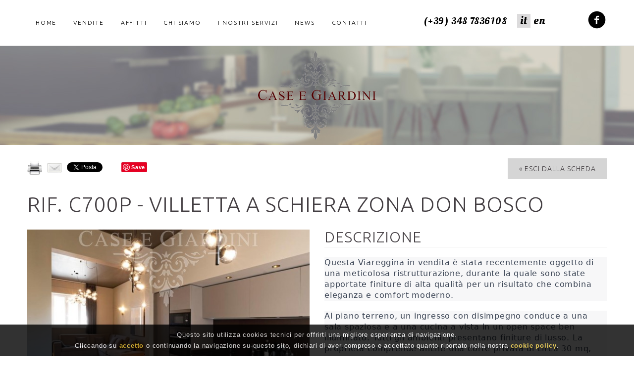

--- FILE ---
content_type: text/html
request_url: https://www.caseegiardini.com/immobili/vendita-viareggio-villa/C700P
body_size: 8463
content:
<!DOCTYPE html>
<html lang="it"><!-- InstanceBegin template="/Templates/main.dwt.php" codeOutsideHTMLIsLocked="false" -->
<head>
	<meta charset="utf-8">
  
	<!-- InstanceBeginEditable name="title" -->
     
      <meta name="description" content="Villa in vendita a viareggio">
     <meta name="keywords" content="villa, vendita, viareggio"/>
     <title>Villa in vendita a viareggio</title>
     
     <meta property="og:title" content="Caseegiardini.com: Villa in vendita a viareggio" />
    <meta property="og:type" content="website" />
    <meta property="og:description" content="VILLETTA A SCHIERA ZONA DON BOSCO" />
    
     <meta property="og:url" content="https://www.caseegiardini.com/scheda.php?id_immobile=C700P" />
    
          <meta property="og:image" content="https://www.caseegiardini.com/images/thumb/th_scheda_c700p-villa-viareggio-400fc.jpg" />
      
	 <!-- InstanceEndEditable -->
  
  <meta name="viewport" content="width=device-width, initial-scale=1.0, minimum-scale=1.0" />
  <meta name = "format-detection" content = "telephone=no" />
  <link rel="icon" href="../images/favicon.ico" type="image/x-icon">
  
  <link rel="stylesheet" href="/css/style.css">
  <link rel="stylesheet" href="/css/font-awesome.min.css">
  <link rel="stylesheet" href="/css/camera.css">
  <link rel="stylesheet" href="/css/jquery-ui.min.css">
  <link rel="stylesheet" href="/css/form.css">
  <link rel="stylesheet" href="/css/sitstyle.css">
  
  <script src="/js/jquery.js"></script>
  <script src="/js/jquery-migrate-1.2.1.js"></script>
  <script src="/js/jquery.easing.1.3.js"></script>
  <script src="/js/jquery.ui.totop.js"></script>
  <script src="/js/jquery.equalheights.js"></script>
  <script src="/js/script.js"></script>
  <script src="/js/superfish.js"></script>
  <script src="/js/jquery.mobilemenu.js"></script>
  <script src="/js/camera.js"></script>
  <script src="/js/jquery-ui.min.js"></script>
  
  <!--[if (gt IE 9)|!(IE)]><!-->
  <script src="/js/jquery.mobile.customized.min.js"></script>
  <!--<![endif]-->
     
	<script>
		$(document).ready(function(){

			
			$('#mostraemail_t').click(function() {		
				$.ajax({
					url: "/contatore.php",
					dataType: "json",
					data: "page_number="+Math.floor(Math.random()*100000000000000)+"&mostraemailt=1",
					async: false,
					success: function(j){								
						$("#mostra_email_t").html(j);
					}
				});
			});
			
		});
	</script>
  <!--[if lt IE 8]>
   <div style=' clear: both; text-align:center; position: relative;'>
     <a href="http://windows.microsoft.com/en-US/internet-explorer/products/ie/home?ocid=ie6_countdown_bannercode">
       <img src="http://storage.ie6countdown.com/assets/100/images/banners/warning_bar_0000_us.jpg" border="0" height="42" width="820" alt="You are using an outdated browser. For a faster, safer browsing experience, upgrade for free today." />
     </a>
  </div>
  <![endif]-->
  <!--[if lt IE 9]>
    <script src="js/html5shiv.js"></script>
    <link rel="stylesheet" type="text/css" media="screen" href="css/ie.css">
  <![endif]-->
    
	<!-- InstanceBeginEditable name="head" -->

   <link rel="stylesheet" href="/css/prettyPhoto.css" type="text/css" media="screen">
  <link rel="stylesheet" href="/js/photoswipe/photoswipe.css" type="text/css" media="screen">
  <link rel="stylesheet" type="text/css" href="/css/jquery.fancybox.css" media="screen" />
  
  <script src="/js/jquery.prettyPhoto.js" type="text/javascript"></script>
  <script src="/js/photoswipe/lib/klass.min.js" type="text/javascript"></script>
  <script src="/js/photoswipe/code.photoswipe-3.0.5.1.min.js" type="text/javascript"></script>
      <script type="text/javascript" src="/js/jquery.fancybox.pack.js"></script>
	<script type="text/javascript">
  $(function(){
    if($(window).width() <= 810){
        var opt = {};
      $(".lightbox-image").photoSwipe(opt);
    }	
	});
	</script>
  <script src="/js/jquery.validate.min.js"></script>
  <script type="text/javascript">
		$(function(){
			$("#form").validate({
				rules: {
					nome: "required",
					email:{required:true, email:true},	           
					richiesta: "required",			
					privacy: "required",
					security_code_ins: "required"
				},
				messages: {
					nome: {required:"Campo obbligatorio"},  			
					email:  {required:"Campo obbligatorio", email: "Formato email errato"},
					richiesta: {required: "Campo obbligatorio"},
					privacy: {required: "Campo obbligatorio"},
					security_code_ins: {required:"Campo obbligatorio"}
				},
				highlight: function(element, errorClass, validClass) {
					var id=$(element).attr("id");
					if(id == "nome" || id == "email"  || id == "privacy" || id == "security_code_ins")
						$(element).addClass('error-element');
				},
				unhighlight: function(element, errorClass, validClass) {
					var id=$(element).attr("id");
					if(id == "nome" || id == "email"  || id == "privacy" || id == "security_code_ins")
						$(element).removeClass('error-element');	
				},
				errorPlacement: function(error, element) {
					var id=$(element).attr("id");			
					$("#errore-"+id).html(error);			
				 }
			});
			
			$("#form a[data-type=submit]").click(function(){
				if($("#form").valid())
					$("#form").submit();
				return false;
			});
			
			
			$("#form2 a[data-type=submit]").click(function(){
				if($("#form2").valid())
					$("#form2").submit();
				return false;
			});
			
			
			 $('#invia_img').hide();
  
  
   $('.fancybox').fancybox();
	

		
		$("#form2").validate(
        {
            rules:
            {
                nome_segnala: "required",  
				nome_segnala_amico: "required",             
                email_segnala:{required:true, email:true},
				email_segnala_amico:{required:true, email:true},
				security_code_ins_segnala: "required",
                
    
            },
            messages:
            {
                nome_segnala: {required: ($('html').attr('lang') == 'it') ? "Obbligatorio" : (($('html').attr('lang') == 'en') ? "Required" : "")},  
				nome_segnala_amico: {required: ($('html').attr('lang') == 'it') ? "Obbligatorio" : (($('html').attr('lang') == 'en') ? "Required" : "")},                
                email_segnala:  {required: ($('html').attr('lang') == 'it') ? "Obbligatorio" : (($('html').attr('lang') == 'en') ? "Required" : ""), email: ($('html').attr('lang') == 'it') ? "Formato email errato" : (($('html').attr('lang') == 'en') ? "Unvalid email format" : "")},
				email_segnala_amico:  {required: ($('html').attr('lang') == 'it') ? "Obbligatorio" : (($('html').attr('lang') == 'en') ? "Required" : ""), email: ($('html').attr('lang') == 'it') ? "Formato email errato" : (($('html').attr('lang') == 'en') ? "Unvalid email format" : "")},
				security_code_ins_segnala: {required: ($('html').attr('lang') == 'it') ? "Obbligatorio" : (($('html').attr('lang') == 'en') ? "Required" : "")} 
                
            },
            highlight: function(element, errorClass, validClass) {
                 var id=$(element).attr("id");			 
                 if(id == "nome_segnala" || id == "email_segnala" || id == "nome_segnala_amico" || id == "email_segnala_amico" || id == "security_code_ins_segnala"){			    
                    $(element).addClass('error-element');
                 }
            },
            unhighlight: function(element, errorClass, validClass) {
                var id=$(element).attr("id");
                if(id == "nome_segnala" || id == "email_segnala" || id == "nome_segnala_amico" || id == "email_segnala_amico" || id == "security_code_ins_segnala"){     
                    $(element).removeClass('error-element')			 					
                }
            },
            errorPlacement: function(error, element) {
                var id=$(element).attr("id");			
                $("#errore-"+id).html(error);			
             },
			 submitHandler: function(form) {
				var nome = $("#nome_segnala").val();
				var email = $("#email_segnala").val();
				var nome_amico = $("#nome_segnala_amico").val();
				var email_amico = $("#email_segnala_amico").val();
				var id_immobile = $("#id_immobile_segnala_amico").val();
				var commento = $("#commento_segnala").val();
				
				var security_code_segnala = $("#security_code_segnala").val();
				var security_code_ins_segnala = $("#security_code_ins_segnala").val();
				
				
				
				
				$("#loader-img").show();
				

				
				setTimeout(function(){		
				
					var url_invio;
					var ret_msg;
					if($('html').attr('lang') == 'en'){
						url_invio = "/en/forminvio-segnala-amico.php";
						ret_msg = "Your message has been sent successfully.";
						
					}
					else{
						url_invio = "/forminvio-segnala-amico.php";
						ret_msg = "Invio avvenuto con successo!";
					}
				//alert("page_number="+Math.floor(Math.random()*100000000000000)+"&nome_segnala="+nome+"&email_segnala="+email+"&nome_segnala_amico="+nome_amico+"&email_segnala_amico="+email_amico+"&id_immobile_segnala_amico="+id_immobile+"&commento_segnala="+commento+"&security_code_segnala="+security_code_segnala+"&security_code_ins_segnala="+security_code_ins_segnala);
				   			
					$.ajax({			
						url: url_invio,
						dataType: "json",
						data: "page_number="+Math.floor(Math.random()*100000000000000)+"&nome_segnala="+nome+"&email_segnala="+email+"&nome_segnala_amico="+nome_amico+"&email_segnala_amico="+email_amico+"&id_immobile_segnala_amico="+id_immobile+"&commento_segnala="+commento+"&security_code_segnala="+security_code_segnala+"&security_code_ins_segnala="+security_code_ins_segnala,
						async: true,
						success: function(j){
							 
							 var errore = j["errore"];
							 if(!errore){
								 
								 $("#loader-img").hide();
								 $("#form-cont").hide();
								 $("#result-segnala").html(ret_msg);
	                             $("#nome_segnala").val('');
				                 $("#email_segnala").val('');
				                 $("#nome_segnala_amico").val('');
				                 $("#email_segnala_amico").val('');				
				                 $("#commento_segnala").val('');
								 $("#security_code_ins_segnala").val('');
								 
							 }
							 else{
								 if(errore == '1'){
								     $("#loader-img").hide();
									 $("#result-segnala").html("Impossibile procedere con l'invio. Codice di sicurezza non valido!");
								 }
								 else if(errore = '2'){
									 $("#loader-img").hide();
									 $("#result-segnala").html("Impossibile procedere con l'invio. Dati obbligatori mancanti!");									 								 }
								 else{
									 $("#loader-img").hide();
									 $("#result-segnala").html("Impossibile procedere con l'invio. Errore non riconosciuto!");
								 }
							 }							
									
						},
						error: function (xhr, ajaxOptions, thrownError) {
							alert(xhr.status+" "+thrownError);				
						}
					});
				}, 1000);
			 }
        }); 	
  
			
			
		});
		
		/*function avvisoprivacy() { 	   	
			var finestra = window.open("","Privacy","height=230,width=450");
			
			finestra.document.write("<h2>Informativa sulla Privacy.</h2>");
			finestra.document.write("Autorizzo Immobiliare Case e Giardini al trattamento dei dati personali, essi verranno trattati in forma cartacea e/o informatica e verranno utilizzati esclusivamente presso la stessa o presso i soggetti incaricati in virtu' del D.lgs. 196/2003. L'azienda garantisce la massima riservatezza nel trattare i dati e la possibilita' di richiederne la cancellazione (o la rettifica) dall'archivio. L'invio del presente messaggio costituisce accettazione della presente Informativa e consenso al trattamento dei dati personali forniti.");
			finestra.document.close();
		}*/
	</script>
	<!-- InstanceEndEditable -->
    
	<script>
    (function(i,s,o,g,r,a,m){i['GoogleAnalyticsObject']=r;i[r]=i[r]||function(){
    (i[r].q=i[r].q||[]).push(arguments)},i[r].l=1*new Date();a=s.createElement(o),
    m=s.getElementsByTagName(o)[0];a.async=1;a.src=g;m.parentNode.insertBefore(a,m)
    })(window,document,'script','https://www.google-analytics.com/analytics.js','ga');
    ga('create', 'UA-106017986-1', 'auto');
    ga('send', 'pageview');
  </script>
</head>
     <body>
<!--============================== Header =================================-->
<header>
  <div class="container">
    <div class="row">
      <nav class="grid_8">
        <ul class="sf-menu">
          <li><a href="/" title="Agenzia Immobiliare Viareggio">Home</a></li>
          <li ><a href="/vendite/" title="Case in Vendita">Vendite</a></li>
          <li ><a href="/affitti/" title="Case in Affitto">Affitti</a></li>
          <li ><a href="/chi-siamo/" title="Agenzia Immobiliare Case e Giardini">Chi Siamo</a></li>
          <li ><a href="/servizi/" title="Servizi Esclusivi">I nostri servizi</a></li>
          <li ><a href="/news/" title="Iscriviti alla Newsletter">News</a></li>
          <li ><a href="/contatti/" title="Come Contattarci">Contatti</a></li>          
        </ul>
      </nav> 
      <div class="grid_4">                
        <div class="header-box">
          <span class="header-phone"><a href="tel:+393487836108" title="Contatto Telefonico">(+39) 348 7836108</a></span> 
          <a class="header-lang header-lang-active header-lang-left" href="/" title="HomePage Italiano">it</a>
          <a class="header-lang" href="/en/" title="English HomePage">en</a>
          <a class="fright header-img" target="_blank" href="https://www.facebook.com/casecaseegiardini?fref=ts" title="Pagina Facebook">
          	<img src="/images/facebook.jpg" alt="Facebook Icon">
          </a>
          <div class="clear"></div>
        </div>    
      </div>        
    </div>
  </div>
</header>
<div class="under-head">
   <img src="/images/logo-big.png" alt="Logo Immobiliare Case e Giardini">
</div>
<!--======= Content ================================-->
<!-- InstanceBeginEditable name="corpo" -->

     <div class="container">
      	<div class="row">
			 
                      <div class="grid_6 mbottom30" style="padding-top: 20px;">
              
                    <div id="fb-root"></div>
                    <script>(function(d, s, id) {
                      var js, fjs = d.getElementsByTagName(s)[0];
                      if (d.getElementById(id)) return;
                      js = d.createElement(s); js.id = id;
                      js.src = "//connect.facebook.net/it_IT/sdk.js#xfbml=1&appId=196640273796479&version=v2.0";
                      fjs.parentNode.insertBefore(js, fjs);
                    }(document, 'script', 'facebook-jssdk'));</script>
                 <script type="text/javascript">!function(d,s,id){var js,fjs=d.getElementsByTagName(s)[0];if(!d.getElementById(id)){js=d.createElement(s);js.id=id;js.src="//platform.twitter.com/widgets.js";fjs.parentNode.insertBefore(js,fjs);}}(document,"script","twitter-wjs");</script>
                 <script type="text/javascript" src="//assets.pinterest.com/js/pinit.js"></script>

                 
                 <div class="fleft" style="margin-right:10px;margin-top:11px;height:30px;">
                    <a href="javascript:window.print()"><img  src="/images/printer.png" style="width: 30px;" /></a>
                 </div>
                 <div class="fleft" style="margin-right:10px;margin-top:11px;height:30px;">
                     <a class="fancybox" href="#inline1" title="Segnala ad un amico"><img id="invia-amico" src="/images/email.png" style="width:30px;" /></a>
                 </div>
                 <div  class="fleft" style="width:80px;margin-right:10px;margin-top:15px;height:26px;">
                    <a href="https://twitter.com/share" class="twitter-share-button"  data-text="Caseegiardini.com: VILLETTA A SCHIERA ZONA DON BOSCO">Tweet</a>
                 </div>   
                 <div class="fleft" style="margin-right:10px;margin-top:13px;height:28px;">
                    <div class="fb-share-button" data-href="http://www.caseegiardini.com/scheda.php?id_immobile=C700P" data-layout="button_count"></div>
                 </div>
                 <div class="fleft" style="margin-right:10px;height:41px;">
                     <!-- Posiziona questo tag all'interno del tag head oppure subito prima della chiusura del tag body. -->
                    <script src="https://apis.google.com/js/platform.js" async defer>
                      {lang: 'it'}
                    </script>
                    
                    <!-- Inserisci questo tag nel punto in cui vuoi che sia visualizzato l'elemento pulsante Condividi. -->
                    <div class="g-plus"  data-action="share" data-annotation="bubble" data-href="http://caseegiardini.com/scheda.php?id_immobile=C700P"></div>
                 </div>
                 <div class="fleft" style="margin-top:13px;height:27px;">
                         <a href="//www.pinterest.com/pin/create/button/" data-pin-do="buttonBookmark"  data-pin-color="red"><img src="//assets.pinterest.com/images/pidgets/pinit_fg_en_rect_red_20.png" /></a>
                    <!-- Please call pinit.js only once per page -->
                        <script type="text/javascript" async defer src="//assets.pinterest.com/js/pinit.js"></script>
                 </div>
                 <div class="clear"></div>
                 
                 
                <div id="inline1">
                    <div id="form-cont">
                        <h3 class="subtitle-scheda">Segnala ad un amico </h3>
                        <form id="form2">
                        <table width="100%" cellpadding="8" cellspacing="0" border="0">
                            <tr>
                                <td width="100%">
                                    Il tuo Nome e Cognome <br />
                                    <input type="text" name="nome_segnala" id="nome_segnala" class="big-input-text" />
                                    <p  class="box-error3" id="errore-nome_segnala"></p>
                                </td>
                            </tr>
                            <tr>
                                <td width="100%">
                                    La Tua email: <br />
                                    <input type="text" name="email_segnala" id="email_segnala" class="big-input-text" />
                                    <p  class="box-error3" id="errore-email_segnala"></p>
                                </td>
                            </tr>
                            <tr>
                                <td width="100%">
                                    Il Nome e Cognome del Tuo Amico<br />
                                    <input type="text" name="nome_segnala_amico" id="nome_segnala_amico" class="big-input-text" />
                                    <p  class="box-error3" id="errore-nome_segnala_amico"></p>
                                </td>
                            </tr>
                            <tr>
                                <td width="100%">
                                    L'email del Tuo Amico: <br />
                                    <input type="text" name="email_segnala_amico" id="email_segnala_amico" class="big-input-text" />
                                    <p  class="box-error3" id="errore-email_segnala_amico"></p>
                                </td>
                            </tr>
                            <tr>
                                <td width="100%">
                                   Commento
                                   <textarea name="commento_segnala" id="commento_segnala" class="input-textarea-contatto"></textarea> 
                                </td>
                            </tr>
                            <tr>
                                <td width="100%" align="left" style="padding-top:20px;">
                                    Controllo Antispam: 
                                    Qual è il numero tra 6 e 8?
                                      <input type="hidden" name="security_code_segnala" id="security_code_segnala" value="7">
                                      <input type="text" name="security_code_ins_segnala" id="security_code_ins_segnala" value="" class="w100 fnone">
                                      <p  class="box-error3" id="errore-security_code_ins_segnala"></p>
                                </td>
                            </tr>    
                            <tr>
                                <td width="100%" align="center">
                                   <a class="btn w200 fnone" href="#" data-type="submit">Invia messaggio<span></span>></a>
                          
                                   <input type="hidden" name="id_immobile_segnala_amico" id="id_immobile_segnala_amico" value="C700P"/>
                                </td>
                            </tr>
                        </table>
                        </form>  
                     </div>
                     <div id="loader-img">
                         <img src="/images/ajax-loader.gif" />         
                     </div>    
                     <div id="result-segnala">
                     </div>
                </div>     
                 
                 
                 
                 
                 
                 
          </div>  
          <div class="grid_6 mbottom30">
              <a class="btn w200 fright" href="http://www.caseegiardini.com/index.php"> &laquo; Esci dalla Scheda </a>
          </div>
          <div class="clear"></div>
          
          <div class="grid_12 mbottom30">
            <h1 class="title-scheda">Rif. C700P - Villetta a schiera zona don bosco</h1>
            
          </div>
          <div class="grid_6">
						<a class="lightbox-image" href="https://cdn.area159.com/89220/800/800/auto/14/c700p-villa-viareggio-400fc.jpg" data-gal="prettyPhoto[prettyPhoto]">
						    <img  src="https://cdn.area159.com/89220/600/450/crop/13/c700p-villa-viareggio-400fc.jpg">
						</a>
				     </div>          

          <div class="grid_6 desc-h3">
              <h3 class="subtitle-scheda ">Descrizione </h3>
              <p><p style="border: 0px solid rgb(217, 217, 227); --tw-border-spacing-x: 0; --tw-border-spacing-y: 0; --tw-translate-x: 0; --tw-translate-y: 0; --tw-rotate: 0; --tw-skew-x: 0; --tw-skew-y: 0; --tw-scale-x: 1; --tw-scale-y: 1; --tw-pan-x: ; --tw-pan-y: ; --tw-pinch-zoom: ; --tw-scroll-snap-strictness: proximity; --tw-gradient-from-position: ; --tw-gradient-via-position: ; --tw-gradient-to-position: ; --tw-ordinal: ; --tw-slashed-zero: ; --tw-numeric-figure: ; --tw-numeric-spacing: ; --tw-numeric-fraction: ; --tw-ring-inset: ; --tw-ring-offset-width: 0px; --tw-ring-offset-color: #fff; --tw-ring-color: rgba(69,89,164,.5); --tw-ring-offset-shadow: 0 0 transparent; --tw-ring-shadow: 0 0 transparent; --tw-shadow: 0 0 transparent; --tw-shadow-colored: 0 0 transparent; --tw-blur: ; --tw-brightness: ; --tw-contrast: ; --tw-grayscale: ; --tw-hue-rotate: ; --tw-invert: ; --tw-saturate: ; --tw-sepia: ; --tw-drop-shadow: ; --tw-backdrop-blur: ; --tw-backdrop-brightness: ; --tw-backdrop-contrast: ; --tw-backdrop-grayscale: ; --tw-backdrop-hue-rotate: ; --tw-backdrop-invert: ; --tw-backdrop-opacity: ; --tw-backdrop-saturate: ; --tw-backdrop-sepia: ; margin-top: 1.25em; margin-bottom: 1.25em; color: rgb(55, 65, 81); font-family: Söhne, ui-sans-serif, system-ui, -apple-system, &quot;Segoe UI&quot;, Roboto, Ubuntu, Cantarell, &quot;Noto Sans&quot;, sans-serif, &quot;Helvetica Neue&quot;, Arial, &quot;Apple Color Emoji&quot;, &quot;Segoe UI Emoji&quot;, &quot;Segoe UI Symbol&quot;, &quot;Noto Color Emoji&quot;; font-size: 16px; white-space-collapse: preserve; background-color: rgb(247, 247, 248);">Questa Viareggina in vendita è stata recentemente oggetto di una meticolosa ristrutturazione, durante la quale sono state apportate finiture di alta qualità per un risultato che combina eleganza e comfort moderno.</p><p style="border: 0px solid rgb(217, 217, 227); --tw-border-spacing-x: 0; --tw-border-spacing-y: 0; --tw-translate-x: 0; --tw-translate-y: 0; --tw-rotate: 0; --tw-skew-x: 0; --tw-skew-y: 0; --tw-scale-x: 1; --tw-scale-y: 1; --tw-pan-x: ; --tw-pan-y: ; --tw-pinch-zoom: ; --tw-scroll-snap-strictness: proximity; --tw-gradient-from-position: ; --tw-gradient-via-position: ; --tw-gradient-to-position: ; --tw-ordinal: ; --tw-slashed-zero: ; --tw-numeric-figure: ; --tw-numeric-spacing: ; --tw-numeric-fraction: ; --tw-ring-inset: ; --tw-ring-offset-width: 0px; --tw-ring-offset-color: #fff; --tw-ring-color: rgba(69,89,164,.5); --tw-ring-offset-shadow: 0 0 transparent; --tw-ring-shadow: 0 0 transparent; --tw-shadow: 0 0 transparent; --tw-shadow-colored: 0 0 transparent; --tw-blur: ; --tw-brightness: ; --tw-contrast: ; --tw-grayscale: ; --tw-hue-rotate: ; --tw-invert: ; --tw-saturate: ; --tw-sepia: ; --tw-drop-shadow: ; --tw-backdrop-blur: ; --tw-backdrop-brightness: ; --tw-backdrop-contrast: ; --tw-backdrop-grayscale: ; --tw-backdrop-hue-rotate: ; --tw-backdrop-invert: ; --tw-backdrop-opacity: ; --tw-backdrop-saturate: ; --tw-backdrop-sepia: ; margin-top: 1.25em; margin-bottom: 1.25em; color: rgb(55, 65, 81); font-family: Söhne, ui-sans-serif, system-ui, -apple-system, &quot;Segoe UI&quot;, Roboto, Ubuntu, Cantarell, &quot;Noto Sans&quot;, sans-serif, &quot;Helvetica Neue&quot;, Arial, &quot;Apple Color Emoji&quot;, &quot;Segoe UI Emoji&quot;, &quot;Segoe UI Symbol&quot;, &quot;Noto Color Emoji&quot;; font-size: 16px; white-space-collapse: preserve; background-color: rgb(247, 247, 248);">Al piano terreno, un ingresso con disimpegno conduce a una sala spaziosa e a una cucina a vista in un open space ben illuminato. Tutti gli ambienti presentano finiture di lusso. La proprietà comprende anche una corte privata di circa 30 mq, accessibile direttamente dalla cucina, oltre a un bagno moderno e una zona lavanderia/ripostiglio.</p><p style="border: 0px solid rgb(217, 217, 227); --tw-border-spacing-x: 0; --tw-border-spacing-y: 0; --tw-translate-x: 0; --tw-translate-y: 0; --tw-rotate: 0; --tw-skew-x: 0; --tw-skew-y: 0; --tw-scale-x: 1; --tw-scale-y: 1; --tw-pan-x: ; --tw-pan-y: ; --tw-pinch-zoom: ; --tw-scroll-snap-strictness: proximity; --tw-gradient-from-position: ; --tw-gradient-via-position: ; --tw-gradient-to-position: ; --tw-ordinal: ; --tw-slashed-zero: ; --tw-numeric-figure: ; --tw-numeric-spacing: ; --tw-numeric-fraction: ; --tw-ring-inset: ; --tw-ring-offset-width: 0px; --tw-ring-offset-color: #fff; --tw-ring-color: rgba(69,89,164,.5); --tw-ring-offset-shadow: 0 0 transparent; --tw-ring-shadow: 0 0 transparent; --tw-shadow: 0 0 transparent; --tw-shadow-colored: 0 0 transparent; --tw-blur: ; --tw-brightness: ; --tw-contrast: ; --tw-grayscale: ; --tw-hue-rotate: ; --tw-invert: ; --tw-saturate: ; --tw-sepia: ; --tw-drop-shadow: ; --tw-backdrop-blur: ; --tw-backdrop-brightness: ; --tw-backdrop-contrast: ; --tw-backdrop-grayscale: ; --tw-backdrop-hue-rotate: ; --tw-backdrop-invert: ; --tw-backdrop-opacity: ; --tw-backdrop-saturate: ; --tw-backdrop-sepia: ; margin-top: 1.25em; margin-bottom: 1.25em; color: rgb(55, 65, 81); font-family: Söhne, ui-sans-serif, system-ui, -apple-system, &quot;Segoe UI&quot;, Roboto, Ubuntu, Cantarell, &quot;Noto Sans&quot;, sans-serif, &quot;Helvetica Neue&quot;, Arial, &quot;Apple Color Emoji&quot;, &quot;Segoe UI Emoji&quot;, &quot;Segoe UI Symbol&quot;, &quot;Noto Color Emoji&quot;; font-size: 16px; white-space-collapse: preserve; background-color: rgb(247, 247, 248);">Al primo piano, troverete una zona notte ben organizzata con una camera padronale con bagno privato, una camera matrimoniale, una cameretta e un secondo bagno, offrendo spazio e comodità per una famiglia.</p><p style="border: 0px solid rgb(217, 217, 227); --tw-border-spacing-x: 0; --tw-border-spacing-y: 0; --tw-translate-x: 0; --tw-translate-y: 0; --tw-rotate: 0; --tw-skew-x: 0; --tw-skew-y: 0; --tw-scale-x: 1; --tw-scale-y: 1; --tw-pan-x: ; --tw-pan-y: ; --tw-pinch-zoom: ; --tw-scroll-snap-strictness: proximity; --tw-gradient-from-position: ; --tw-gradient-via-position: ; --tw-gradient-to-position: ; --tw-ordinal: ; --tw-slashed-zero: ; --tw-numeric-figure: ; --tw-numeric-spacing: ; --tw-numeric-fraction: ; --tw-ring-inset: ; --tw-ring-offset-width: 0px; --tw-ring-offset-color: #fff; --tw-ring-color: rgba(69,89,164,.5); --tw-ring-offset-shadow: 0 0 transparent; --tw-ring-shadow: 0 0 transparent; --tw-shadow: 0 0 transparent; --tw-shadow-colored: 0 0 transparent; --tw-blur: ; --tw-brightness: ; --tw-contrast: ; --tw-grayscale: ; --tw-hue-rotate: ; --tw-invert: ; --tw-saturate: ; --tw-sepia: ; --tw-drop-shadow: ; --tw-backdrop-blur: ; --tw-backdrop-brightness: ; --tw-backdrop-contrast: ; --tw-backdrop-grayscale: ; --tw-backdrop-hue-rotate: ; --tw-backdrop-invert: ; --tw-backdrop-opacity: ; --tw-backdrop-saturate: ; --tw-backdrop-sepia: ; margin-top: 1.25em; margin-bottom: 1.25em; color: rgb(55, 65, 81); font-family: Söhne, ui-sans-serif, system-ui, -apple-system, &quot;Segoe UI&quot;, Roboto, Ubuntu, Cantarell, &quot;Noto Sans&quot;, sans-serif, &quot;Helvetica Neue&quot;, Arial, &quot;Apple Color Emoji&quot;, &quot;Segoe UI Emoji&quot;, &quot;Segoe UI Symbol&quot;, &quot;Noto Color Emoji&quot;; font-size: 16px; white-space-collapse: preserve; background-color: rgb(247, 247, 248);">Questa casa viene venduta completamente arredata con mobili di design realizzati da abili artigiani locali, tutti realizzati su misura per la proprietà.</p><p style="border: 0px solid rgb(217, 217, 227); --tw-border-spacing-x: 0; --tw-border-spacing-y: 0; --tw-translate-x: 0; --tw-translate-y: 0; --tw-rotate: 0; --tw-skew-x: 0; --tw-skew-y: 0; --tw-scale-x: 1; --tw-scale-y: 1; --tw-pan-x: ; --tw-pan-y: ; --tw-pinch-zoom: ; --tw-scroll-snap-strictness: proximity; --tw-gradient-from-position: ; --tw-gradient-via-position: ; --tw-gradient-to-position: ; --tw-ordinal: ; --tw-slashed-zero: ; --tw-numeric-figure: ; --tw-numeric-spacing: ; --tw-numeric-fraction: ; --tw-ring-inset: ; --tw-ring-offset-width: 0px; --tw-ring-offset-color: #fff; --tw-ring-color: rgba(69,89,164,.5); --tw-ring-offset-shadow: 0 0 transparent; --tw-ring-shadow: 0 0 transparent; --tw-shadow: 0 0 transparent; --tw-shadow-colored: 0 0 transparent; --tw-blur: ; --tw-brightness: ; --tw-contrast: ; --tw-grayscale: ; --tw-hue-rotate: ; --tw-invert: ; --tw-saturate: ; --tw-sepia: ; --tw-drop-shadow: ; --tw-backdrop-blur: ; --tw-backdrop-brightness: ; --tw-backdrop-contrast: ; --tw-backdrop-grayscale: ; --tw-backdrop-hue-rotate: ; --tw-backdrop-invert: ; --tw-backdrop-opacity: ; --tw-backdrop-saturate: ; --tw-backdrop-sepia: ; margin-top: 1.25em; margin-bottom: 1.25em; color: rgb(55, 65, 81); font-family: Söhne, ui-sans-serif, system-ui, -apple-system, &quot;Segoe UI&quot;, Roboto, Ubuntu, Cantarell, &quot;Noto Sans&quot;, sans-serif, &quot;Helvetica Neue&quot;, Arial, &quot;Apple Color Emoji&quot;, &quot;Segoe UI Emoji&quot;, &quot;Segoe UI Symbol&quot;, &quot;Noto Color Emoji&quot;; font-size: 16px; white-space-collapse: preserve; background-color: rgb(247, 247, 248);">Le finiture di lusso si estendono anche all'esterno con una pavimentazione in TEAK che aggiunge eleganza agli spazi esterni.</p><p style="border: 0px solid rgb(217, 217, 227); --tw-border-spacing-x: 0; --tw-border-spacing-y: 0; --tw-translate-x: 0; --tw-translate-y: 0; --tw-rotate: 0; --tw-skew-x: 0; --tw-skew-y: 0; --tw-scale-x: 1; --tw-scale-y: 1; --tw-pan-x: ; --tw-pan-y: ; --tw-pinch-zoom: ; --tw-scroll-snap-strictness: proximity; --tw-gradient-from-position: ; --tw-gradient-via-position: ; --tw-gradient-to-position: ; --tw-ordinal: ; --tw-slashed-zero: ; --tw-numeric-figure: ; --tw-numeric-spacing: ; --tw-numeric-fraction: ; --tw-ring-inset: ; --tw-ring-offset-width: 0px; --tw-ring-offset-color: #fff; --tw-ring-color: rgba(69,89,164,.5); --tw-ring-offset-shadow: 0 0 transparent; --tw-ring-shadow: 0 0 transparent; --tw-shadow: 0 0 transparent; --tw-shadow-colored: 0 0 transparent; --tw-blur: ; --tw-brightness: ; --tw-contrast: ; --tw-grayscale: ; --tw-hue-rotate: ; --tw-invert: ; --tw-saturate: ; --tw-sepia: ; --tw-drop-shadow: ; --tw-backdrop-blur: ; --tw-backdrop-brightness: ; --tw-backdrop-contrast: ; --tw-backdrop-grayscale: ; --tw-backdrop-hue-rotate: ; --tw-backdrop-invert: ; --tw-backdrop-opacity: ; --tw-backdrop-saturate: ; --tw-backdrop-sepia: ; margin-top: 1.25em; margin-bottom: 1.25em; color: rgb(55, 65, 81); font-family: Söhne, ui-sans-serif, system-ui, -apple-system, &quot;Segoe UI&quot;, Roboto, Ubuntu, Cantarell, &quot;Noto Sans&quot;, sans-serif, &quot;Helvetica Neue&quot;, Arial, &quot;Apple Color Emoji&quot;, &quot;Segoe UI Emoji&quot;, &quot;Segoe UI Symbol&quot;, &quot;Noto Color Emoji&quot;; font-size: 16px; white-space-collapse: preserve; background-color: rgb(247, 247, 248);">Tra le caratteristiche di questa casa ci sono il riscaldamento a pavimento, un impianto fotovoltaico con batterie di accumulo da 15 KW, avvolgibili elettrici e un sistema di domotica che contribuiscono a minimizzare i costi di gestione.</p><p style="border: 0px solid rgb(217, 217, 227); --tw-border-spacing-x: 0; --tw-border-spacing-y: 0; --tw-translate-x: 0; --tw-translate-y: 0; --tw-rotate: 0; --tw-skew-x: 0; --tw-skew-y: 0; --tw-scale-x: 1; --tw-scale-y: 1; --tw-pan-x: ; --tw-pan-y: ; --tw-pinch-zoom: ; --tw-scroll-snap-strictness: proximity; --tw-gradient-from-position: ; --tw-gradient-via-position: ; --tw-gradient-to-position: ; --tw-ordinal: ; --tw-slashed-zero: ; --tw-numeric-figure: ; --tw-numeric-spacing: ; --tw-numeric-fraction: ; --tw-ring-inset: ; --tw-ring-offset-width: 0px; --tw-ring-offset-color: #fff; --tw-ring-color: rgba(69,89,164,.5); --tw-ring-offset-shadow: 0 0 transparent; --tw-ring-shadow: 0 0 transparent; --tw-shadow: 0 0 transparent; --tw-shadow-colored: 0 0 transparent; --tw-blur: ; --tw-brightness: ; --tw-contrast: ; --tw-grayscale: ; --tw-hue-rotate: ; --tw-invert: ; --tw-saturate: ; --tw-sepia: ; --tw-drop-shadow: ; --tw-backdrop-blur: ; --tw-backdrop-brightness: ; --tw-backdrop-contrast: ; --tw-backdrop-grayscale: ; --tw-backdrop-hue-rotate: ; --tw-backdrop-invert: ; --tw-backdrop-opacity: ; --tw-backdrop-saturate: ; --tw-backdrop-sepia: ; margin-top: 1.25em; margin-bottom: 1.25em; color: rgb(55, 65, 81); font-family: Söhne, ui-sans-serif, system-ui, -apple-system, &quot;Segoe UI&quot;, Roboto, Ubuntu, Cantarell, &quot;Noto Sans&quot;, sans-serif, &quot;Helvetica Neue&quot;, Arial, &quot;Apple Color Emoji&quot;, &quot;Segoe UI Emoji&quot;, &quot;Segoe UI Symbol&quot;, &quot;Noto Color Emoji&quot;; font-size: 16px; white-space-collapse: preserve; background-color: rgb(247, 247, 248);">Il prezzo di questa proprietà è di € 590.000, ed è trattabile</p><p style="border: 0px solid rgb(217, 217, 227); --tw-border-spacing-x: 0; --tw-border-spacing-y: 0; --tw-translate-x: 0; --tw-translate-y: 0; --tw-rotate: 0; --tw-skew-x: 0; --tw-skew-y: 0; --tw-scale-x: 1; --tw-scale-y: 1; --tw-pan-x: ; --tw-pan-y: ; --tw-pinch-zoom: ; --tw-scroll-snap-strictness: proximity; --tw-gradient-from-position: ; --tw-gradient-via-position: ; --tw-gradient-to-position: ; --tw-ordinal: ; --tw-slashed-zero: ; --tw-numeric-figure: ; --tw-numeric-spacing: ; --tw-numeric-fraction: ; --tw-ring-inset: ; --tw-ring-offset-width: 0px; --tw-ring-offset-color: #fff; --tw-ring-color: rgba(69,89,164,.5); --tw-ring-offset-shadow: 0 0 transparent; --tw-ring-shadow: 0 0 transparent; --tw-shadow: 0 0 transparent; --tw-shadow-colored: 0 0 transparent; --tw-blur: ; --tw-brightness: ; --tw-contrast: ; --tw-grayscale: ; --tw-hue-rotate: ; --tw-invert: ; --tw-saturate: ; --tw-sepia: ; --tw-drop-shadow: ; --tw-backdrop-blur: ; --tw-backdrop-brightness: ; --tw-backdrop-contrast: ; --tw-backdrop-grayscale: ; --tw-backdrop-hue-rotate: ; --tw-backdrop-invert: ; --tw-backdrop-opacity: ; --tw-backdrop-saturate: ; --tw-backdrop-sepia: ; margin-top: 1.25em; margin-bottom: 1.25em; color: rgb(55, 65, 81); font-family: Söhne, ui-sans-serif, system-ui, -apple-system, &quot;Segoe UI&quot;, Roboto, Ubuntu, Cantarell, &quot;Noto Sans&quot;, sans-serif, &quot;Helvetica Neue&quot;, Arial, &quot;Apple Color Emoji&quot;, &quot;Segoe UI Emoji&quot;, &quot;Segoe UI Symbol&quot;, &quot;Noto Color Emoji&quot;; font-size: 16px; white-space-collapse: preserve; background-color: rgb(247, 247, 248);">Contattaci per fissare una visita!</p></p>		 
          </div>
          
          

          
          <div class="clear"></div>

          <div class="grid_12 mtop30">
             <h3 class="subtitle-scheda">Prezzo </h3>  
             <p class="font22">&euro; 590.000</p>	
          </div>

          <div class="grid_12 mtop50">
               <h3 class="subtitle-scheda">Caratteristiche </h3>
           
               <div class="caratteristica-sx1"><p><strong>Tipologia</strong>:</p></div>
               <div class="caratteristica-dx1"><p>Villa</p></div>
                  
            
               <div class="caratteristica-sx1"><p><strong>Contratto</strong>:</p></div>
               <div class="caratteristica-dx1"><p>Compravendita Residenziale</p></div>
               
               <div class="caratteristica-sx1"><p><strong>Località</strong>:</p></div>
               <div class="caratteristica-dx1"><p>Viareggio</p></div>
               
            
            
						   <div class="caratteristica-sx1"><p><strong>Superficie (mq)</strong>:</p></div>
						   <div class="caratteristica-dx1"><p>130</p></div>
							
						   <div class="caratteristica-sx1"><p><strong>Numero Vani</strong>:</p></div>
						   <div class="caratteristica-dx1"><p>5</p></div>
							
					   <div class="caratteristica-sx1"><p><strong>Numero Camere</strong>:</p></div>
					   <div class="caratteristica-dx1"><p>3</p></div>
					   <div class="caratteristica-sx1"><p><strong>Numero Bagni</strong>:</p></div>
					   <div class="caratteristica-dx1"><p>3</p></div>
						   <div class="caratteristica-sx1"><p><strong>Giardino</strong>:</p></div>
						   <div class="caratteristica-dx1"><p>Privato</p></div>
							
					   <div class="caratteristica-sx1"><p><strong>Condizioni</strong>:</p></div>
					   <div class="caratteristica-dx1"><p>Ristrutturato</p></div>
					   
					   <div class="caratteristica-sx1"><p><strong>Cl. Energetica</strong>:</p></div>
					   <div class="caratteristica-dx1"><p>A+</p></div>
					                
            <div class="clear"></div>
          </div>
          
        </div>
        	
		<div class="row">
            <div class="grid_12 mtop30">
                <h3 class="subtitle-scheda">Galleria fotografica</h3>
            </div>
            
            <div class="grid_3 mbottom30">
						<a class="lightbox-image" href="https://cdn.area159.com/89220/800/800/auto/14/c700p-villa-viareggio-be334.jpg" data-gal="prettyPhoto[prettyPhoto]"><img src="https://cdn.area159.com/89220/600/450/crop/13/c700p-villa-viareggio-be334.jpg" alt="" ></a>
					</div><div class="grid_3 mbottom30">
						<a class="lightbox-image" href="https://cdn.area159.com/89220/800/800/auto/14/c700p-villa-viareggio-0a379.jpg" data-gal="prettyPhoto[prettyPhoto]"><img src="https://cdn.area159.com/89220/600/450/crop/13/c700p-villa-viareggio-0a379.jpg" alt="" ></a>
					</div><div class="grid_3 mbottom30">
						<a class="lightbox-image" href="https://cdn.area159.com/89220/800/800/auto/14/c700p-villa-viareggio-65d2f.jpg" data-gal="prettyPhoto[prettyPhoto]"><img src="https://cdn.area159.com/89220/600/450/crop/13/c700p-villa-viareggio-65d2f.jpg" alt="" ></a>
					</div><div class="grid_3 mbottom30">
						<a class="lightbox-image" href="https://cdn.area159.com/89220/800/800/auto/14/c700p-villa-viareggio-69f74.jpg" data-gal="prettyPhoto[prettyPhoto]"><img src="https://cdn.area159.com/89220/600/450/crop/13/c700p-villa-viareggio-69f74.jpg" alt="" ></a>
					</div><div class="grid_3 mbottom30">
						<a class="lightbox-image" href="https://cdn.area159.com/89220/800/800/auto/14/c700p-villa-viareggio-fa8cb.jpg" data-gal="prettyPhoto[prettyPhoto]"><img src="https://cdn.area159.com/89220/600/450/crop/13/c700p-villa-viareggio-fa8cb.jpg" alt="" ></a>
					</div><div class="grid_3 mbottom30">
						<a class="lightbox-image" href="https://cdn.area159.com/89220/800/800/auto/14/c700p-villa-viareggio-38bc8.jpg" data-gal="prettyPhoto[prettyPhoto]"><img src="https://cdn.area159.com/89220/600/450/crop/13/c700p-villa-viareggio-38bc8.jpg" alt="" ></a>
					</div><div class="grid_3 mbottom30">
						<a class="lightbox-image" href="https://cdn.area159.com/89220/800/800/auto/14/c700p-villa-viareggio-529f6.jpg" data-gal="prettyPhoto[prettyPhoto]"><img src="https://cdn.area159.com/89220/600/450/crop/13/c700p-villa-viareggio-529f6.jpg" alt="" ></a>
					</div><div class="grid_3 mbottom30">
						<a class="lightbox-image" href="https://cdn.area159.com/89220/800/800/auto/14/c700p-villa-viareggio-06764.jpg" data-gal="prettyPhoto[prettyPhoto]"><img src="https://cdn.area159.com/89220/600/450/crop/13/c700p-villa-viareggio-06764.jpg" alt="" ></a>
					</div><div class="grid_3 mbottom30">
						<a class="lightbox-image" href="https://cdn.area159.com/89220/800/800/auto/14/c700p-villa-viareggio-d7e4b.jpg" data-gal="prettyPhoto[prettyPhoto]"><img src="https://cdn.area159.com/89220/600/450/crop/13/c700p-villa-viareggio-d7e4b.jpg" alt="" ></a>
					</div><div class="grid_3 mbottom30">
						<a class="lightbox-image" href="https://cdn.area159.com/89220/800/800/auto/14/c700p-villa-viareggio-a8b7b.jpg" data-gal="prettyPhoto[prettyPhoto]"><img src="https://cdn.area159.com/89220/600/450/crop/13/c700p-villa-viareggio-a8b7b.jpg" alt="" ></a>
					</div><div class="grid_3 mbottom30">
						<a class="lightbox-image" href="https://cdn.area159.com/89220/800/800/auto/14/c700p-villa-viareggio-b49ca.jpg" data-gal="prettyPhoto[prettyPhoto]"><img src="https://cdn.area159.com/89220/600/450/crop/13/c700p-villa-viareggio-b49ca.jpg" alt="" ></a>
					</div><div class="grid_3 mbottom30">
						<a class="lightbox-image" href="https://cdn.area159.com/89220/800/800/auto/14/c700p-villa-viareggio-dd1bf.jpg" data-gal="prettyPhoto[prettyPhoto]"><img src="https://cdn.area159.com/89220/600/450/crop/13/c700p-villa-viareggio-dd1bf.jpg" alt="" ></a>
					</div>        </div>	
			
		         
        <div class="row mtop30">
          <div class="grid_12">
             <h3 class="subtitle-scheda">Richiedi informazioni su questo immobile</h3> 
			 <form id="form" action="" method="post">
              <div class="grid_6 alpha">
                <div>
                   * Nome e Cognome: <br>
                    <input type="text"  name="nome" id="nome">
                    <p class="box-error2" id="errore-nome"></p>
                    <div class="clear"></div>
                 </div>   
                 <div>   
                     * E-mail: <br>               
                     <input type="text"  name="email" id="email">
                    <p class="box-error2" id="errore-email"></p>
                    <div class="clear"></div>
                 </div>    
                 <div>           
                     Telefono: <br>       
                     <input type="tel" name="telefono" id="telefono">
                      <p class="box-error2"></p>
                     <div class="clear"></div>
                 </div>    
                 <div>
                     Oggetto: <br>
                     <input type="text" readonly name="oggetto" value="Richiesta informazioni per immobile: C700P" style="background-color:#CCC">
                     <p class="box-error2"></p>
                     <div class="clear"></div>
                 </div> 
               
              </div>
              <div class="grid_6 omega">
                 Messaggio: 
                 <textarea  name="note" id="note" style="height:233px;"></textarea>
              </div>
              
              <div class="clear"></div>
                            
              <div class="grid_6 alpha mtop20">
                  <input type="checkbox" name="privacy" id="privacy" value="1" class="form-checkbox" >
				  Presto il consenso al trattamento dei miei dati personali come specificato nella pagina dell'
			 	  <a href="/cookie-policy.html">informativa Privacy</a>
                  <p class="box-error2" id="errore-privacy"></p> 
              </div>
				 
			  <div class="grid_6 omega mtop20">
                  <input type="checkbox" name="privacy_newsletter" id="privacy_newsletter" value="1" class="form-checkbox">  Presto il consenso a inviare al mio indirizzo di posta elettronica, periodiche informazioni sui servizi e sulle tariffe praticate.
              </div>
				 
			  <div class="grid_12 alpha omega mtop20">
                  Controllo Antispam*:  Qual è il numero tra 6 e 8?
                  <input type="hidden" name="security_code" id="security_code" value="7">
                  <input type="text" name="security_code_ins" id="security_code_ins" value="" class="w100 fnone">
                  <p class="box-error2" id="errore-security_code_ins"></p>  
              </div>	 
              
              <div class="grid_12 alpha omega" style="text-align: center;">
                  <input type="hidden" name="action" value="1">
                  <a class="btn w200 fnone" href="#" data-type="submit">Invia messaggio<span></span>></a>
              </div>

            </form>
			</div>       
            
               
        </div>
        
      </div>
<!-- InstanceEndEditable -->
<!--=======Footer=================================-->
<footer>
	<div class="container">        
		<div class="row">
      <div class="grid_3">
     		<div class="grey-box-footer">
          <h4 class="align-center">categorie</h4>
          <p class="mtop30"><a href="/vendite/" title="Case in Vendita">vendite</a></p>
          <p><a href="/affitti/" title="Case in Affitto">affitti</a></p>
          <p><a href="/commerciali.php" title="Immobili Commerciali in Vendita">commerciali</a></p>                    
          <p><a href="/news/" title="Iscriviti alla Newsletter">ultimi inserimenti</a></p>
      	</div> 
  		</div>
      <div class="grid_3">
    		<div class="grey-box-footer">
    			<h4 class="align-center">informazioni</h4>
         	<p class="mtop30"><a href="/" title="Agenzie Immobiliari Viareggio">home</a></p>
         	<p><a href="/chi-siamo/" title="Agenzia Immobiliare Case e Giardini">chi siamo</a></p>
         	<p><a href="/news/" title="Iscriviti alla Newsletter">news</a></p>
          <p><a href="/contatti/" title="Come Contattarci">contatti</a></p>
           <p><a href="/property-finding/" title="Property Finding Viareggio">Property Finding</a></p>
          <p>P.Iva: 02052950462</p>
      	</div>    
  		</div>            
  		<div class="grid_3">
      	<div class="grey-box-footer">
          <h4 class="align-center">privacy</h4>
          <p class="mtop30"><a href="/note-legali/" title="Note Legali">note legali</a></p>
          <!--<p><a target="_blank" href="/informativa.pdf" title="Informativa Privacy">informativa</a></p>-->
          <p><a target="_blank" href="/cookie-policy.php" title="Privacy & Cookie Policy">Privacy & Cookie Policy</a></p>
		  <p><a target="_blank" href="/revoca-privacy.pdf" title="Revoca Privacy">Revoca Privacy</a></p>	
      	</div>                 
  		</div>
  		<div class="grid_3">
      	<div class="grey-box-footer">
          <h4 class="align-center">contatti</h4>
          <p class="mtop10"><strong>case e giardini</strong></p>
          <p>via leonardo da vinci, 52</p>
          <p>angolo via buonarroti)</p>
          <p>viareggio (lucca)</p>
          <p>Mob. +39 348 7836108</p>
          <p>Tel./Fax +39 0584 1945032</p>
          <p><span id="mostra_email_t"><a id="mostraemail_t" href="javascript:void(0)" title="Email Agenzia Case e Giardini">Clicca qui per vedere l'email</a></span></p>                                       
      	</div>    
  		</div>
  		<div class="grid_12">                            
      	<div class="separator"></div>
      	<a href="http://www.studioinformatico.com/software/agenzie_immobiliari.html" target="_blank" title="Gestionale Immobiliare">Software Immobiliare By SIT</a> 
        - <a href="http://www.studioinformatico.com/siti-internet-versilia/" target="_blank" title="Siti Internet e Gestionale per Agenzie Immobiliari">Realizzazione sito By Sit Versilia</a>          
  		</div>    
		</div>
  </div>    
</footer>
<!--======= To Top Button =================================-->
<a href="#" id="toTop" title="Torna Su"><i class="fa fa-arrow-circle-up"></i></a>
<script src="/js/jquery.cookiesdirective.js"></script>
	<script type="text/javascript">
		$(document).ready(function() {
			$.cookiesDirective({
				privacyPolicyUri: '/cookie-policy.html',
				explicitConsent: false, // false allows implied consent
				position: 'bottom', // top or bottom of viewport
				duration: 0, // display time in seconds
				limit: 0, // limit disclosure appearances, 0 is forever
				cookieScripts: "", // disclose cookie settings scripts
//				scriptWrapper: null, // wrapper function for cookie setting scripts
				fontFamily: 'helvetica', // font style for disclosure panel
				fontColor: '#FFFFFF', // font color for disclosure panel
				fontSize: '13px', // font size for disclosure panel
				backgroundColor: '#000000', // background color of disclosure panel
				backgroundOpacity: '80', // opacity of disclosure panel
				linkColor: '#E5C234', // link color in disclosure panel
				lang: "it"
			});
		});
  </script>		 
</body>
<!-- InstanceEnd --></html>

--- FILE ---
content_type: text/html; charset=utf-8
request_url: https://accounts.google.com/o/oauth2/postmessageRelay?parent=https%3A%2F%2Fwww.caseegiardini.com&jsh=m%3B%2F_%2Fscs%2Fabc-static%2F_%2Fjs%2Fk%3Dgapi.lb.en.2kN9-TZiXrM.O%2Fd%3D1%2Frs%3DAHpOoo_B4hu0FeWRuWHfxnZ3V0WubwN7Qw%2Fm%3D__features__
body_size: 159
content:
<!DOCTYPE html><html><head><title></title><meta http-equiv="content-type" content="text/html; charset=utf-8"><meta http-equiv="X-UA-Compatible" content="IE=edge"><meta name="viewport" content="width=device-width, initial-scale=1, minimum-scale=1, maximum-scale=1, user-scalable=0"><script src='https://ssl.gstatic.com/accounts/o/2580342461-postmessagerelay.js' nonce="W9e_9yt2Qz3smpuhNAD-yQ"></script></head><body><script type="text/javascript" src="https://apis.google.com/js/rpc:shindig_random.js?onload=init" nonce="W9e_9yt2Qz3smpuhNAD-yQ"></script></body></html>

--- FILE ---
content_type: text/css
request_url: https://www.caseegiardini.com/css/style.css
body_size: 4639
content:

/*========================================================
                    1. Import
=========================================================*/

@import "grid.css";
@import "sf-menu.css";

@import url(//fonts.googleapis.com/css?family=Ubuntu:300);
@import url(//fonts.googleapis.com/css?family=Ubuntu:400);
@import url(//fonts.googleapis.com/css?family=Ubuntu:700);
@import url(https://fonts.googleapis.com/css?family=Oleo+Script:400);
@import url(https://fonts.googleapis.com/css?family=Oleo+Script:700);

#mapbig{
	height: 400px;
	}

/* STILE PER LA PAGINAZIONE */
.paginazione-cont{	
	height: 40px;
	margin-top: 20px;
	margin-bottom: 20px;	
	}

.paginazione-select{
	width: 120px !important;	
	float:left;	
	}

.pagine{
	height:20px;
	width: 320px;				
	float: left;	
	text-align:left;
	font-size: 16px;	
	padding-right: 5px;		
	margin-top: 6px;	
}
   
.pagine a{
	
	font-weight: bold;
	font-size: 16px;
	
	} 

.pagine a:hover{
	text-decoration:underline;
}
	
.direzione-pagine{
	display:none;
}


/* ------------------------ */

/* ----- SCHEDA IMMOBILE ----- */
.caratteristica-sx1{
	height: 40px;
	float: left;
	width:11%;	
	}

.caratteristica-dx1{
	height: 40px;
	float: left;
	width:20%;	
	font-weight: bold;
	}
/* --------------------------- */



/*========================================================
                    2. Global
=========================================================*/
.align-center{
	text-align:center !important;
	}

.ml30{
	margin-left: 30px !important;
	}
	
.mr10{
	margin-right: 10px !important;
	}
	
.mtop30{
	margin-top: 30px !important;
	}	
	
.mtop10{
	margin-top: 10px !important;
	}	
	
.mtop20{
	margin-top: 20px !important;
	}	
	
.mtop40{
	margin-top: 40px !important;
	}	

.mtop50{
	margin-top: 50px !important;
	}	
	
.mbottom40{
	margin-bottom: 40px !important;
	}
	
.mbottom30{
	margin-bottom: 30px !important;
	}
	
.mbottom20{
	margin-bottom: 20px !important;
	}		
	
.mbottom10{
	margin-bottom: 10px !important;
	}	
	
.w100{
	width: 100px !important;
	}	
	
.w200{
	width:200px !important;
	}	
	
.img-servizi{
	width: 280px !important;
	float: right;
	margin-left: 30px;
	}			
	
.hi5{
	height: 5px !important;
	}
	
.hi20{
	height: 20px !important;
	}		
	
.fleft{
	float: left !important;
	}
	
.fright{
	float: right !important;
	}

.fnone{
	float: none !important;
	}

.font22{
	font-size: 22px;
	font-weight:bold;
	color: #443f43;
	}
	
.font18{
	font-size: 18px;
	font-weight:bold;
	color: #443f43;
	}
	
.font16{
	font-size: 16px;
	}	
	
		
.fbold{
	font-weight: bold !important;	
	}	
	
.grey-box{
	background:#f5f5f5 !important;
	height: 140px;
	}
	
.grey-up{
	height: 86px;
	line-height: 86px;
	text-align: center;
	text-transform: uppercase;
	font-size: 22px;
	color: #443f43;	
	}	
	
.grey-down{
	text-align: center;
	text-transform: uppercase;
	font-size: 18px;
	color:#928e92;
	}	
	
	
.clear{
	height:0;
	line-height:0;
	float: none;
	clear: both;
}

a[href^="tel:"]{
  color: inherit;
  text-decoration: none;
}
* {
  -webkit-text-size-adjust: none;
}
:focus{
	outline: medium none !important;
}

body{
	background-color: #fff;
	color: #928e92;
	font: 13px/22px 'Ubuntu';
	font-weight: 300;
	letter-spacing: 0.8px;
}
p{
	letter-spacing: 0.8px;
}
.p-title{
	color: #443f43;
	letter-spacing: 0.6px;
}
.p-title a:hover{
	text-decoration: underline;
}

a {
	color: inherit;
	text-decoration: none;
}
a:hover{
	color: #443f43;
}

h1.title-scheda{
	text-transform: uppercase;
	font-size: 42px;
	line-height: 42px;
	letter-spacing: 1px;
	color: #443f43;
	}

h2{
	color: #fff;
	font-size: 62px;
	line-height: 85px;
	letter-spacing: 1px;
}
h3{
	text-transform: uppercase;
	font-size: 42px;
	line-height: 42px;
	letter-spacing: 1px;
	color: #443f43;
}

h3.subtitle-scheda{
	font-size: 30px;
	line-height: 30px;
	border-bottom: 1px solid #e4e4e4;
	padding: 0 0 5px 0;
	margin-bottom: 20px;
	}

h3#ricerca-toggle{
	text-transform: uppercase;
	font-size: 14px;	
	font-weight: 700;
	color: #443f43;
	text-align: center;
	letter-spacing: 1px;
	display: inline-block;
	width: 100%;
	height: 40px;
	line-height: 40px;
	text-align: center;	
	background-color: #d5d5d5;
	margin-top: 20px;
	margin-bottom: 20px;
	cursor: pointer;	
}

h4{
	text-transform: uppercase;
	font-size: 22px;
	line-height: 22px;
	color: #443f43;	
}

h4.search-title{
	letter-spacing: 0.8px;
	font-size: 18px;
	font-weight:bold;
	margin: 0;
	padding: 0;	
	}

img{
	width: 100%;
	height: auto;
}
.last{
	margin-bottom: 0 !important;
	padding-bottom: 0 !important;
}


/*========================================================
                    3. Main layout styles
=========================================================*/

/* Header
========================================================*/
.logo-small-int{
	width: 200px;
	}

.logo-small{
	display:none;
	}

header{
	position: relative;
	border-bottom: 1px solid #e4e4e4;
	padding-top: 20px;
	padding-bottom: 20px;
}

.header-phone{
	font-family: 'Oleo Script';
	font-size: 24px;
	color:#000;
	float: left;
	margin-top: 12px;
	}
	
.header-lang{
	font-family: 'Oleo Script';
	font-size: 24px;
	color:#000;
	float: left;
	padding: 3px 6px 3px 6px;	
	margin-top: 8px;	
	}	
	
.header-lang-left{
	margin-left: 30px;
	}			

.header-lang-active{
	background: #dcdbdc;
	}	
	
.under-head {
  background: url(/images/under-head.jpg) center 0 no-repeat;
  position: relative;
  z-index: 2;
  height: 190px;
  text-align:center;
  padding-top: 10px;
}

.under-head img{
	width: auto;
	height: 180px;
	}

	

/* Content
========================================================*/

.row_title__first{
	margin-top: 30px;
}

/* Slider
=============================================*/
.camera_caption{
	top: 14%;
}
.camera_caption .camera_caption_block{	
	margin: 0 auto 0 auto;
	width: 100%;
	text-align:center;	
	padding: 0;	
}

.camera_caption .camera_caption_block img{
	width: auto;		
}
 

.camera_caption h3{
	letter-spacing: inherit;
	font-size: 46px;	
	text-transform: none;
	color: #494f50;
	margin-top: 30px;
}
.camera_caption p{
	text-transform: uppercase;
	font-size: 10px;	
	line-height: 20px;
	padding-top: 30px;
	padding-bottom: 30px;
}
#camera_wrap .camera_caption a{
	display: inline-block;
	font-size: 14px;
	line-height: 14px;
	text-transform: uppercase;
	color: #45b5a8;
	font-weight: 700;
	margin-top: 20px;
	transition: all 0.5s ease-out 0s;
}
#camera_wrap .camera_caption a i{
	font-size: 15px;
	line-height: 16px;
}
#camera_wrap .camera_caption a:hover{
	word-spacing: 15px;
	transition: all 0.5s ease-out 0s;
}


/* Info in Columns
=============================================*/


.ant-cont{
	border-bottom: 1px solid #eaeaea;	
	}

.ant-description{
	height: 70px;
	padding: 10px 0 15px 0;	
}

.ant-title{
	padding-top: 20px;
	height: 50px;
}

.ant-price{
	float: left;
	width: 160px;
	height: 35px;
	line-height: 35px;
	font-size: 20px;
	color:#443f43;
	}
	
.ant-price:lang(en){
	float: left;
	width: 160px;
	height: 35px;
	line-height: 35px;
	font-size: 18px;
	color:#443f43;
	}	
	
.ant-image{
	width: 100%;
	height: 202px;	
	background:#FFF;
	cursor:pointer;
	}	

.info-col {
	margin-top: 30px;
}

.info-col img{
	width: 100%;
	}

.info-col_text-block{
	background: #fff;
	padding-bottom: 13px;
}
.info-col_text-block h4, .info-col_text-block p{
	text-align: left;
}
.info-col_text-block h4{
	
	letter-spacing: 0.8px;
	font-size: 14px;
	font-weight:bold;
}
.info-col_text-block p{
	font-size: 10px;
	line-height: 20px;
	word-spacing: 2px;	
	text-transform: uppercase;
}
.info-col_text-block .btn{		
	margin: 0;
	padding: 0;
	width: 85px;
	height: 35px;
	line-height: 35px;
	text-transform:none;
}




/* Text Block
=============================================*/

.text_block{
	padding-top: 70px;
}
.text_block h3{
	margin-bottom: 40px;
}
.text_block p{
	margin-bottom: 22px;
}

/* Ad
=============================================*/
.showcase{
	position: relative;	
}
.showcase_text{
	position: absolute;
	top: 10%;
	left: 0;
	right: 0;	

}
.showcase_text span, .showcase_text h2{
	display: block;
	text-align: center;	
}
.showcase_text .showcase_logo{
	font-family: 'Oleo Script';
	color: #fff;
	padding-bottom: 20px;	
	width: 570px;
	margin: 30px auto 30px;
	text-align: center;
	

}

.showcase_text .showcase_logo img{	
	width: 400px;
	}

.showcase_text .btn{	
	display: block;
	font-size: 18px;
	line-height: 18px;
	padding: 23px 0;
	margin: 30px auto 0;
	width: 325px;
	background:#FFF;
	color:#443f43;
	text-transform:uppercase;
}

/* Equal-Box
=============================================*/
.box{
	background-color: #fff;
	margin-bottom: 30px;
}


/* Buttons
=============================================*/

.btn{
	text-transform: uppercase;
	font-size: 14px;
	line-height: 14px;
	/*font-weight: 700;*/
	color: #443f43;
	text-align: center;
	letter-spacing: 1px;
	display: inline-block;
	width: 90px;
	margin-top: 27px;
	box-sizing: border-box;
	-webkit-box-sizing: border-box;
	-moz-box-sizing: border-box;
	padding: 14px 0px;
	background-color: #d5d5d5;
}
.btn:hover{
	color: #443f43;
}
.btn__in-showcase:hover{
	background: #fff;
	border: none;
}

/* Info
=============================================*/
.info{
	padding-bottom: 72px;
}
.info .info_title{
	margin-bottom: 48px;
}
.info_img__top{
	margin-bottom: 23px;
}
.info_img__left{
	width: 170px;
	float: left;
	margin-right: 30px;
}
.info .info-hor h3{
	margin-bottom: 42px;
}
.info-hor img{
	margin-top: 6px;
}

/* List
=============================================*/
.list{
	padding-bottom: 55px;
}
.list .list_title{
	margin-bottom: 42px;
}
.list_row + .list_row{
	margin-top: 30px;
}
.list_row p{
	overflow: hidden;
}

.list_numb2{
	position: relative;
	width: 24px;
	height: 24px;
	border-radius: 12px;
	background: #dcdbdc;
	float: left;
	line-height:20px !important;
	text-align:center;
	font-weight: bold;	
	margin-right: 10px;

}

.list_numb{
	position: relative;
	width: 72px;
	height: 72px;
	border-radius: 36px;
	background: #dcdbdc;

	float: left;
	margin-right: 28px;
	margin-top: 6px;
}
.list_numb span{
	position: absolute;
	top: 22px;
	left: 22px;
	font-size: 42px;
	font-weight: 300;
	color:  #443f43;
}

/* Info List
=============================================*/
.info-list{
	padding-bottom: 72px;
}
.info-list img{
	width: 150px;
	float: left;
	margin-right: 30px;
}
.info-list .info-list_img__size{
	width: 270px;
}
.info-list .info-list_date{
	color: #45b5a8;
}
.info-list h3{
	margin-bottom: 42px;
}
.info-list li{
	margin-bottom: 34px;
}
.info-list .p-title{
	margin-bottom: 20px;
}
.info-list .box{
	background: transparent;
}

/* Quotes
=============================================*/

.quotes h3{
	margin-bottom: 42px;
}
.quotes blockquote{
	margin-bottom: 40px;
}
.quotes i{
	font-size: 35px;
	color: #45b5a8;
	min-width: 55px;
	float: left;
	margin-top: 10px;
}
.quotes .blockquote_text{
	overflow: hidden;
}
.quotes .blockqoutes_author{
	margin-top: 22px;
	color: #443f43;
}
.quotes a[href^="mailto:"]{
	text-decoration: underline;
}

/* List in Columns
=============================================*/

.list-col h3{
	margin-bottom: 42px;
}
.list-col i{
	float: left;
	min-width: 18px;
	font-size: 16px;
	font-weight: 700;
	color:  #443f43;
}
.list-col li:hover i{
	padding-left: 9px;
	min-width: 9px;
}
.list-col ul{
	margin-bottom: -13px;
}
.list-col li{
	margin-bottom: 13px;
	font-size: 16px;
}

/* Gallery
=============================================*/

.gallery{
	margin-bottom: -30px;
}
.gallery h3{
	margin-bottom: 48px;
}

.thumbs_img > div{
	position: relative;
}
.lbHover{
	color: #45b5a8;
	font-size: 50px;
	opacity: 0;
	position: absolute;
	top: 40%;
	left: 44%;
	 -webkit-transition: all 0.2s linear 0s;
     -moz-transition: all 0.2s linear 0s;
     -o-transition: all 0.2s linear 0s;
     transition: all 0.2s linear 0s;
}
.gallery .lbHover{
	top: 47%;
	left: 40%;
}
.thumbs_img div:hover .lbHover{
	opacity: 0.8;
	 -webkit-transition: all 0.2s linear 0s;
     -moz-transition: all 0.2s linear 0s;
     -o-transition: all 0.2s linear 0s;
     transition: all 0.2s linear 0s;
}

.gallery .gallery_text-block{
	padding: 23px 19px 35px;
}


/* Blog
=============================================*/
.blog h3{
	margin-bottom: 41px;
}
.blog .post{
	margin-bottom: 52px;
}
.post p, .post a, .post time{
	display: inline-block;
}
.post time, .post_author a{
	margin-right: 23px;
}
.post-comments{
	float: right;
}
.post time, .post a{
	color: #45b5a8;
}
.post a:hover {
	color: #443f43;
}
.post .p-title a{
	color: inherit;
}
.post .p-title a:hover{
	text-decoration: underline;
}

.post img{
	margin-top: 24px;
	margin-bottom: 23px;
}
.post .btn{
	color: #fff;
}

/* A-Side
=============================================*/
.a-side h3{
	margin-bottom: 41px;
}

.a-side_list i{
	float: left;
	min-width: 18px;
	font-size: 16px;
	font-weight: 700;
	color: #45b5a8;
}
.a-side_list a:hover i{
	padding-left: 9px;
	min-width: 9px;
}
.a-side_list li p{
	display: inline-block;
}
.a-side_list ul{
	margin-bottom: 65px;
}
.a-side_list li{
	margin-bottom: 13px;
}

.a-side_info img{
	float: left;
	width: 89px;
	margin-right: 28px;
	margin-top: 6px;
}
.a-side_info_block{
	margin-bottom: 41px;
}

/* Search
=============================================*/

.a-side_search h3{
	margin-bottom: 48px;
}

#search input[type="text"]{
	background: transparent;
	border: none;
	padding-top: 5px;
	width: 100%;
}

#search label{
	display: block;
	background: #fff;
	height: 32px;
	width: 100%;
	font: 13px/22px 'Ubuntu';
	color:  #928e92;
	font-weight: 300;
	letter-spacing: 0px;
	border: 1px solid #e4e4e4;
	outline: medium none;
    -webkit-appearance: medium none;
    padding: 0 45px 0 13px;    
	-webkit-box-sizing: border-box;
	-moz-box-sizing: border-box;
	box-sizing: border-box;
}
#search{
	position: relative;
	padding-right: 0px;
	-webkit-box-sizing: border-box;
	-moz-box-sizing: border-box;
	box-sizing: border-box;
	height: 32px;
	width: 100%;
	margin-bottom: 72px;
}
#search a{
	position: absolute;
	top: 4px;
	right: 0px;
	width: 37px;
	height: 23px;
	background: url(../images/search.jpg) no-repeat;
}
#search a:hover{
	cursor: pointer;
	background: url(../images/search-hover.jpg) no-repeat;
}

.search-results_title{
	margin-top: 50px;
}

/* Map
=============================================*/
.map {
	width: 470px;
	float: left;
	margin-left: 0;
	margin-right: 30px;
	margin-top: 48px;
}

.map iframe {
	border: none;
	width: 100%;
	height: 410px;
}

/* Contact
=============================================*/
.contacts{
	margin-top: 42px;
}
.contact_adrress{
	padding-top: 21px;
	padding-bottom: 22px;
}
.contacts span{
	display: inline-block;
	min-width: 100px;
}
.contacts a{
	text-decoration: underline;
}

.feedback h3{
	margin-bottom: 42px;
}

/* Text Block
=============================================*/

.text_block__indent{
	padding: 0;
}
.text_blocks__indent h3{
	margin-bottom: 48px;
}
.text_block a{
	color: #928e92;
	text-decoration: underline;
}
.text_block a:hover {
	color: #443f43;
}
.text_block__indent .p-title{
	margin-bottom: 0;
}

/* To Top Button*/
#toTop {
    display: none;
    text-decoration: none;
    position: fixed;
    bottom: 40px;
    left: 51%;
    margin-left: 600px;
    overflow: hidden;
    width: 42px;
    height: 42px;
    border-radius: 500px;
    border: 1px solid #443f43;
    z-index: 20;
    background-color: transparent;
    transition: 0s ease;
    -o-transition: 0s ease;
    -webkit-transition: 0s ease;
}
#toTop i{
    color: #443f43;
    font-size: 22px;
    padding-top: 11px;
    padding-left: 12px;
}
#toTop:hover i{
    font-size: 26px;
    padding-top: 11px;
    padding-left: 10px;
}

/* Footer
========================================================*/

.grey-box-footer{
	background:#f5f5f5 !important;
	height: 240px;
	padding: 40px 15px 0 15px;	
	}
	
.grey-box-footer p{	
	text-transform: uppercase;
	color:#928e92;	
	}	
	
.grey-box-footer a{
	color:#928e92;	
	}	
	
.separator{
	border-bottom: 1px solid #e4e4e4;
	margin: 60px 0 60px 0;
	}	

footer{
	padding: 80px 0 26px 0;
	
}
footer > div {
	
	padding-bottom: 60px;
}
.pr_policy{
	margin-top: 48px;
	font-size: 10px;
	line-height: 10px;
	color: #9c999c;
}
.pr_policy span{
	text-transform: uppercase;
	font-weight: 400;
}

.social{
	float: right;
	margin-top: 30px;
}
.social li{
	display: block;
	float: left;
}
.social li div{
	position: relative;
	margin-left: 10px;
	background: #45b5a8;
	width: 46px;
	height: 46px;
	border-radius: 23px;
}
.social li div:hover{
	background: #443f43;
}
.social li div i{
	position: absolute;
	top: 14px;
	left: 17px;
	font-size: 17px;
	color: #fff;
}
.social li div .fa-facebook{
	left: 19px;
}


/*==================================RESPONSIVE LAYOUTS===============================================*/

@media only screen and (min-width: 1620px) and (max-width: 1780px) {
		.showcase_text .showcase_logo{
	
		margin-bottom: 10px;
		width: 300px !important;

	}
	
	.showcase_text .showcase_logo img{
		width: 100% !important;
	}
		
}


@media only screen and (max-width: 1600px) {
	.camera_caption {
		top: 4%;
	}
	.camera_caption .camera_caption_block{		
		padding: 30px 0 30px 0;
	}
	
	.camera_caption .camera_caption_block img{
		
		margin: 0 !important;		
	}
	
	.showcase_text{
		top: 0;
	}
	h2{
		font-size: 50px;
	}
	.showcase_text .showcase_logo{
	
		margin-bottom: 10px;
		width: 200px !important;

	}
	
	.showcase_text .showcase_logo img{
		width: 100% !important;
	}
	
	.showcase_text span, .showcase_text h2{
		font-size: 38px !important;		
		margin-bottom: 10px !important;		
	}

}

@media only screen and (min-width: 1000px) and (max-width: 1600px) {
		.showcase_text span, .showcase_text h2{
		font-size: 38px !important;		
		line-height: 38px !important;
		margin-bottom: 10px !important;		
	}
	}
@media only screen and (min-width: 1200px) and (max-width: 1400px) {	
	  .camera_caption .camera_caption_block h3{
	   display:none !important;
	 }	
}

@media only screen and (min-width: 768px) and (max-width: 1199px) {
					.caratteristica-sx1{	
		width:24% !important;			
		
	}

.caratteristica-dx1{
	width:25% !important;		
	
	}
}
@media only screen and (min-width: 980px) and (max-width: 1199px) {

}

	.header-phone{
		font-size: 20px;
		}
		
	.header-lang-left{
		margin-left: 20px;
		}
}


@media only screen and (max-width: 1199px) {

	
	.ant-image{
	height: 165px;
	}
	
	.showcase_text .showcase_logo img{
		width: 200px;
	}
	
	.showcase_text .btn{
		margin-top: 20px !important;
	}
	
  	h2{
		font-size: 40px;
		line-height: 40px;
	}
	h3{
		text-transform: uppercase;
		font-size: 25px;
		line-height: 25px;
		font-weight: 300;
	}
	
	
	.camera_caption .camera_caption_block{
		width: 800px;			
		text-align: center;
		padding: 0;		
	}
	.camera_caption .camera_caption_block img{
		width: 400px;		
	} 
	
	
	.camera_caption h3{
		display: none;
	}
	.camera_caption p{	
		padding-top: 5px;
		padding-bottom: 5px;
	}
	.contacts-in-footer i{
		margin-right: 2px;
	}
	.contacts-in-footer span{
		font-size: 12px;
	}
	.map {
		float: none;
	}
}

@media only screen and (max-width: 1024px) {
	.showcase_text .showcase_logo{
		padding-bottom: 5px;
		border-bottom: 2px solid #fff;
		width: 320px;
		margin: 0 auto 5px;
	}
	.showcase_text .showcase_logo_1{
		font-size: 18px;
		line-height: 18px;
	}
	.showcase_text .showcase_logo_2{
		font-size: 62px;
		line-height: 45px;
		margin-bottom: 23px;
	}
	.showcase_text .btn{	
		font-size: 14px;
		line-height: 14px;
		padding: 14px 0;
		margin: 18px auto 0;
		width: 160px;
	}
	h2{
		font-size: 30px;
		line-height: 30px;
	}
	.post .post-comments{
		float: none;
		display: block;
	}
}

@media only screen and (min-width: 768px) and (max-width: 979px) {

	
	
	.grey-up{
		font-size: 20px;
	}
	
	.header-phone{		
		float: right;
		width: 100%;
		text-align:right;
		}
		
	.header-lang{
        float: right;
		margin-top: 15px;
		}	
		
	.header-lang-left{
		margin-left: 20px;
		}
		
	.header-img{
		margin-top: 10px !important;
		margin-bottom: 20px;	
		margin-right: 20px;	
		}
		
     .showcase_text .showcase_logo img{
		 width: 200px !important;
		
	}
	
	.w200{
		width: 80% !important;
		}
		
}

@media only screen and (max-width: 979px) {
	
	.ant-image{
		height: 129px;
	}
	
	.ant-description{
		height: 105px;
	}
	
	.ant-price{
		margin-bottom: 20px;
	}	
	
	.camera_caption .camera_caption_block{
		width: 295px;			
		text-align: center;
		padding: 0;
	}
	.camera_caption .camera_caption_block img{
		width: 280px;
		
	} 
	.camera_caption h3{
		display: none;
	}
	.camera_caption .camera_caption_block_title{
		font-style: normal;
	}
	.camera_caption p{
		display: none;
	}
	#camera_wrap .camera_caption a{
		margin-top: 5px;
	}
	.camera_caption p{
		font-size: 8px;
		line-height: 15px;
	}
	.map {
		float: none;
		width: auto;
		margin-bottom: 30px;
		margin-right: 0;
	}
	
	.grey-box-footer{
		height: 310px !important;
		}
	
}
@media only screen and (max-width: 767px) {
	
	
		.no-cell{
		display:none;
	}
	
	.direzione-pagine{
		margin-top: 20px;
		text-align: center;
		display: block;
		
	}
	
	   .paginazione-cont{
		height: 100px;
	}	
	
	.paginazione-select{
		float: none;
		width: 100% !important;
	}
	
	.desc-h3{
		padding-top: 40px !important;		
		}
	
	.caratteristica-sx1{	
		width:49% !important;			
		
	}

.caratteristica-dx1{
	width:49% !important;		
	}
	
	
	.img-servizi{		
		width: 200px !important;
		
	}
	
	.fright{
		float: none;
	}
	
	.ant-image{
		height: 315px;
	}
	
	.ant-description{
		height: 50px;
	}
	
	
	.logo-small{
		display: block;
		width:200px;
		margin: 0 auto 0 auto;
	}
	
	#camera_wrap{
		display: none !important;
	}
	
	.header-phone{		
		font-size: 18px;		
		margin-top: 20px;
		margin-bottom: 20px;
		}
		
	.header-lang{
		color:#000;
		margin-top: 16px;
		margin-right: 20px;	
		margin-bottom: 20px;
		}	
		
	.header-lang-left{
		margin-left: 20px;
		}
		
	.header-img{
		margin-top: 10px !important;
		margin-bottom: 20px;
		}	

	.last{
		margin-bottom: 20px !important;
	}
	.btn{
		margin-top: 15px;
		margin-bottom: 30px;
	}
	.camera_caption .camera_caption_block{
		padding: 5px 80px 5px 33px;
	}
	.camera_caption .camera_caption_block{
		width: 220px;
	}
	.camera_caption h3{
		font-size: 20px;
		line-height: 25px;
	}
	.showcase_text{
		top: 7%;
	}
	.showcase_text .showcase_logo{
		padding-bottom: 2px;
		border-bottom: 2px solid #fff;
		width: 250px;
		margin: 0 auto 5px;
	}
	
	.showcase_text .showcase_logo img{
		width: 120px;
	}

	.showcase_text .btn{	
		font-size: 10px;
		line-height: 10px;
		padding: 10px 0;
		margin: 5px auto 0;
		width: 120px;
	}
	.list-col ul{
		margin-bottom: 0px;
	}
	h2{
		font-size: 16px;
		line-height: 16px;
	}
	.social{
		float: none;
	}
	.social li{
		margin-left: 0;
		margin-right: 10px;
	}
}

@media only screen and (max-width: 500px) {
	.ant-image{
		height: 202px;
	}
	
	/*.showcase_text .showcase_logo img{
		
		width: 80px;

	}*/


}
@media only screen and (min-width: 501px) and (max-width: 650px) {
	.showcase_text .showcase_logo{
		width: 120px !important;
	}
	
		.showcase_text h2{
		font-size: 30px !important;
		line-height: 30px !important;
	}
	}

@media only screen and (min-width: 350px) and (max-width: 500px) {
	.showcase_text .showcase_logo{
		display: none;
	}
	
		.showcase_text h2{
		font-size: 30px !important;
		line-height: 30px !important;
	}
	}

@media only screen and (max-width: 480px) {

	.list_row p {
		overflow: inherit;
	}
	.info-hor img{
		float: none;
		margin-bottom: 10px;
	}
	.showcase_text h2{
		font-size: 22px !important;
	}
	.showcase_text .showcase_logo{
		border: none;
		margin-bottom: 10px;
	}
	
	.showcase_text .showcase_logo img{
		display: none;
	}
	
	.info-list img{
		margin-right: 0;
	}
	

	
}
@media only screen and (max-width: 350px) {
	


	.header-lang{
		margin-left: 5px !important;	
		margin-right: 0 !important;		
		}	
		
	.header-lang-left{
		margin-left: 10px !important;
		}
		
	.ant-description{
		height: 60px;
	}
	
	.ant-image{
		height: 203px;
	}
	
	.img-servizi{
		float: none;
		width: 100%;
		margin: 0 0 30px 0;
		}

}

@media only screen and (max-width: 320px) {
		

	
	.content_row{
		padding: 10px 0px;
	}
}
/*Core variables and mixins*/


.box-error2{
	
	height: 9px !important;
	line-height: 9px !important;
	width: 100%;
	padding: 2px 0 0 0 !important;	
	float:left;
	text-align:left;
	color:red;
	font-size:9px;			
	border: 1px solid #fff;
	}


.box-error3{
	
	height: 9px !important;
	line-height: 9px !important;
	width: 90%;
	padding: 2px 0 0 0 !important;	
	float:left;
	text-align:left;
	color:red;
	font-size:9px;		
	border: 1px solid #fff;
	}
	
.error-element{
	border:1px solid red !important;
	background:#ffd7d7 !important;
	}	
	



--- FILE ---
content_type: text/css
request_url: https://www.caseegiardini.com/css/form.css
body_size: 2187
content:
/****Form****/

/* CUSTOM SELECT */
span.customSelect { 
    font:14px sans-serif;
    /*background:#fff url(http://i48.tinypic.com/2u7rpec.png) right center no-repeat;*/
	background: url(/images/2u7rpec.png) right center no-repeat, -webkit-linear-gradient(#e8e8e8, #f3f3f3); /* For Safari 5.1 to 6.0 */
	background: url(/images/2u7rpec.png) right center no-repeat, -o-linear-gradient(#e8e8e8, #f3f3f3); /* For Opera 11.1 to 12.0 */
	background: url(/images/2u7rpec.png) right center no-repeat, -moz-linear-gradient(#e8e8e8, #f3f3f3); /* For Firefox 3.6 to 15 */
	background: url(/images/2u7rpec.png) right center no-repeat, linear-gradient(#e8e8e8, #f3f3f3); /* Standard syntax */
    border:1px solid #d2d2d2;
    color:#555;
    padding:7px 10px;
    width:100%;		
	-webkit-box-sizing: border-box;
     -moz-box-sizing: border-box;
    box-sizing: border-box;
}
.customSelect.customSelectHover {
    border-color:#c7c7c7;
    background-color:#f5f5f5;
}
.customSelect.customSelectFocus {
    border-color:Orange;
}
.customSelect.customSelectOpen {
    border-color: Orange;
}

.customSelect.customSelectChanged {
	-webkit-animation: changed 0.5s;
	-moz-animation: changed 0.5s;
	-ms-animation: changed 0.5s;
	animation: changed 0.5s;
}

.customSelectInner{
	height: 15px;
	overflow: hidden;
	white-space: nowrap;
	width: 90% !important;
}

@-webkit-keyframes changed {
	0%, 100%{
		-webkit-box-shadow: 0px 0px 14px 5px rgba(151, 67, 159, 0);
		box-shadow: 0px 0px 14px 5px rgba(151, 67, 159, 0);
	}
	50%{
		-webkit-box-shadow: 0px 0px 14px 5px rgba(151, 67, 159, 0.5);
		box-shadow: 0px 0px 14px 5px rgba(151, 67, 159, 0.5);
	}
}

@-moz-keyframes changed {
	0%, 100%{
		-moz-box-shadow: 0px 0px 14px 5px rgba(151, 67, 159, 0);
		box-shadow: 0px 0px 14px 5px rgba(151, 67, 159, 0);
	}
	50%{
		-moz-box-shadow: 0px 0px 14px 5px rgba(151, 67, 159, 0.5);
		box-shadow: 0px 0px 14px 5px rgba(151, 67, 159, 0.5);
	}
}

@keyframes changed {
	0%, 100%{
		box-shadow:0px 0px 14px 5px rgba(151, 67, 159, 0);
	}
	50% {
		box-shadow:0px 0px 14px 5px rgba(151, 67, 159, 0.5);
	}
}
@-ms-keyframes changed {
	0%, 100%{
		-ms-box-shadow:0px 0px 14px 5px rgba(151, 67, 159, 0);
		box-shadow:0px 0px 14px 5px rgba(151, 67, 159, 0);
	}
	50% {
		-ms-box-shadow: 0px 0px 14px 5px rgba(151, 67, 159, 0);
		box-shadow: 0px 0px 14px 5px rgba(151, 67, 159, 0.5);
	}
}	
/* --------------------- */	


#form, #form2 {
	padding-top: 6px;
	position: relative;
	outline: medium none !important;
	letter-spacing: 0px;
}
:focus{
	outline: medium none !important;
}

#form input[type=text], input[type=tel], #form2 input[type=text], input[type=tel] {
	width: 100%;
	height: 32px;
	float:left;	
	box-sizing: border-box;
	-webkit-appearance: none;
	-moz-box-sizing: border-box; 
	-webkit-box-sizing: border-box; 
	color: #928e92;
    font: 13px/13px 'Ubuntu';
    padding: 1px 30px 1px 14px;
	border:1px solid #d2d2d2;
	/* IE9 SVG, needs conditional override of 'filter' to 'none' */
  background: url([data-uri]);
  background: -moz-linear-gradient(top, rgb(232,232,232) 0%, rgb(243,243,243) 100%); /* FF3.6+ */
  background: -webkit-gradient(linear, left top, left bottom, color-stop(0%,rgb(232,232,232)), color-stop(100%,rgb(243,243,243))); /* Chrome,Safari4+ */
  background: -webkit-linear-gradient(top, rgb(232,232,232) 0%,rgb(243,243,243) 100%); /* Chrome10+,Safari5.1+ */
  background: -o-linear-gradient(top, rgb(232,232,232) 0%,rgb(243,243,243) 100%); /* Opera 11.10+ */
  background: -ms-linear-gradient(top, rgb(232,232,232) 0%,rgb(243,243,243) 100%); /* IE10+ */
  background: linear-gradient(to bottom, rgb(232,232,232) 0%,rgb(243,243,243) 100%); /* W3C */
  filter: progid:DXImageTransform.Microsoft.gradient( startColorstr='#e8e8e8', endColorstr='#f3f3f3',GradientType=0 ); /* IE6-8 */
	
}


#form textarea, #form2 textarea {
	width: 100%;
	height: 285px;
	background: #fff;
	position: relative;
	resize:none;
	overflow: hidden;
	box-sizing: border-box;
	-webkit-appearance: none;
	-moz-box-sizing: border-box; 
	-webkit-box-sizing: border-box; 
	float:left;
	margin: 0;
	color: #928e92;
    font: 13px/13px 'Ubuntu';
	border:1px solid #d2d2d2;
    padding: 10px 30px 1px 14px;
	
		/* IE9 SVG, needs conditional override of 'filter' to 'none' */
  background: url([data-uri]);
  background: -moz-linear-gradient(top, rgb(232,232,232) 0%, rgb(243,243,243) 100%); /* FF3.6+ */
  background: -webkit-gradient(linear, left top, left bottom, color-stop(0%,rgb(232,232,232)), color-stop(100%,rgb(243,243,243))); /* Chrome,Safari4+ */
  background: -webkit-linear-gradient(top, rgb(232,232,232) 0%,rgb(243,243,243) 100%); /* Chrome10+,Safari5.1+ */
  background: -o-linear-gradient(top, rgb(232,232,232) 0%,rgb(243,243,243) 100%); /* Opera 11.10+ */
  background: -ms-linear-gradient(top, rgb(232,232,232) 0%,rgb(243,243,243) 100%); /* IE10+ */
  background: linear-gradient(to bottom, rgb(232,232,232) 0%,rgb(243,243,243) 100%); /* W3C */
  filter: progid:DXImageTransform.Microsoft.gradient( startColorstr='#e8e8e8', endColorstr='#f3f3f3',GradientType=0 ); /* IE6-8 */
	
}



#form ._placeholder {
	transition: 0.5s ease;
	-o-transition: 0.5s ease;
	-webkit-transition: 0.5s ease;
	color: #928e92;
    font: 13px/13px 'Ubuntu';
	border: 0px solid transparent;
    padding: 10px 30px 1px 14px;
	height: 30px !important;
	width: 100% !important;
	box-sizing: border-box;
	-moz-box-sizing: border-box; 
	-webkit-box-sizing: border-box; 
	position: absolute;
	right: 0;
	top: 0;
	left: 0;
	cursor: text !important;
	display: block;
}

#form ._placeholder.hidden {
	display: none;
}

#form ._placeholder.focused {
	opacity: 0.3;
}


#form .message ._placeholder {
	height: 100% !important;
}
#form label {
	position:relative;
	display: block;
	min-height: 42px;
	float: left;
	width: 370px;
}

#form label+label {
}



#form label.message {
	width: 100%;
	margin-left: 0;
}




#form .error-message, #form .empty-message {
	color: #E02A05;
	font-size: 12px;
	line-height: 12px;
	width:auto;
	position: absolute;
	z-index: 999;
	top: 20px;
	opacity: 0;
	right: 5px;
	float:left;
	transition: 0.5s ease;
	-o-transition: 0.5s ease;
	-webkit-transition: 0.5s ease;
}



#form .invalid .error-message, #form .empty .empty-message {
	opacity: 1;
}

.btns {
	font-size: 0;
	line-height: 0;
	text-align: left;
	padding-top: 42px;
}

.btns a {
	font-family: 'Ubuntu', sans-serif;
	text-transform: uppercase;
	font-size: 14px;
	line-height: 14px;
	font-weight: 700;
	color: #fff;
	text-align: center;
	display: inline-block;
	width: 90px;
	margin-top: 33px;
	margin-right: 20px;
	margin-bottom: 0px;
	box-sizing: border-box;
	-webkit-box-sizing: border-box;
	padding: 14px 0px;
	background-color: #45b5a8;
}

.btns a:hover {
	color: #443f43;
}

.btns span {
	display: inline-block;
	margin-left: 18px;
	padding-top: 16px;
	font-size: 14px;
	line-height: 18px;
}





.phone {
	position: relative;
}



.message br {
	height: 0;
	line-height: 0;
}

#form .success-message {
	display: none;
	opacity: 0;
	position: absolute;
	background: #45b5a8;
	color: #fff;
	width: 100%;
    border-radius: 0px !important;
	height: 117px;
	text-align: center;
	font-family: 'Open Sans', sans-serif;
	font-size: 20px;
	line-height: 20px;
	padding: 47px 10px;
	z-index: 999;
	border: 1px solid transparent;
	box-sizing: border-box;
	-moz-box-sizing: border-box; /*Firefox 1-3*/
	-webkit-box-sizing: border-box; /* Safari */
	transition: 0.5s ease;
	-o-transition: 0.5s ease;
	-webkit-transition: 0.5s ease;
}

#form.success .success-message {
	display: block;
	opacity: 1;
}

@media only screen and (max-width: 1199px) {
#form label {
	float: none !important;	
	width: 100%;
	margin-left: 0 !important;
}
}

@media only screen and (max-width: 995px) {

#form {
}

#form .success-message {
}



#form input {
	margin-bottom: 10px;
}


#form .success-message {
	width: 100%;
}

.btns {
	padding-right: 0;
}

#form label.email {
	width: 100%;
	margin: 0;
}

.map figure {
	float: left !important;
	margin-right: 0px !important;
}

#form input, #form textarea, #form .success-message {
	
}

}

@media only screen and (max-width: 767px) {




.map figure {
	width: 100% !important;
	float: none !important;
	display: block !important;
	margin-right: 0px !important;
}
  .btns {
		padding-bottom: 0;  
  }
  
  #form textarea {
		height: 300px !important; 
  }

   #form {
 	padding-right: 0;
 }
  
}
@media only screen and (max-width: 479px) {

  #form textarea {
		height: 200px !important;  
  }
  .btns a{
  	margin-bottom: 0;
  }
}

--- FILE ---
content_type: text/css
request_url: https://www.caseegiardini.com/css/sitstyle.css
body_size: 59
content:


.camera_caption h3, .camera_caption h1, .camera_caption h2 {
    color: #494f50;
    font-size: 46px;
    letter-spacing: inherit;
    margin-top: 30px;
    text-transform: none;
		line-height: 42px;
}

h3, h1 {
    color: #443f43;
    font-size: 42px;
    letter-spacing: 1px;
    line-height: 42px;
    text-transform: uppercase;
}

.textunderline{
	text-decoration: underline;
	}


	
			

--- FILE ---
content_type: text/css
request_url: https://www.caseegiardini.com/css/sf-menu.css
body_size: 486
content:
/*SF-Menu*/

.sf-menu{
	float: left;
	margin-right: 2px;
	font-size: 12px;
	line-height: 12px;
	text-transform: uppercase;
	letter-spacing: 1.8px;
	color: #000000;
	padding-top: 10px;
	padding-bottom: 10px;	
}
.sf-menu ul{
	display: none;
}
.sf-menu > li{
	float: left;
}
.sf-menu > li > a{
	display: block;
	padding: 10px 17px;
	box-sizing: border-box;
}
.sf-menu a:hover{
	color: #45b5a8;
}
.sf-menu > li > a:hover, .sf-menu > .sfHover{
	color: #fff;
	background: #443f43;
}
.sf-menu > li:hover > a{
	color: #fff;
}
.sf-menu .current > a{
	color: #fff;
	background:#dcdbdc;
}
.sf-menu > .sfHover > a{
	color: #45b5a8 !important;
}
.sf-menu .with-ul{
	position: relative;
}
.sf-menu .with-ul:after{
	top: 100%;
	left: 50%;
	border: solid transparent;
	content: " ";
	height: 0;
	width: 0;
	position: absolute;
	border-color: rgba(69, 181, 168, 0);
	border-top-color: #45b5a8;
	border-width: 5px;
	margin-left: -5px;
	z-index: 99
}
.sf-menu .with-ul__sub{
	position: relative;
}
.sf-menu .with-ul__sub:after{
	left: 100%;
	top: 50%;
	border: solid transparent;
	content: " ";
	height: 0;
	width: 0;
	position: absolute;
	border-color: rgba(69, 181, 168, 0);
	border-left-color: #45b5a8;
	border-width: 5px;
	margin-top: -5px;
}
.sf-menu .sub-menu{
	z-index: 99;
	position: absolute;
	top: 62px;
	margin-left: -16px;
	padding: 17px 30px 19px 0;
	box-sizing: border-box;
	background: #443f43;
	color: #a09c9f;
}
.sf-menu .sub-menu li{
	padding: 16px 15px;
}

.sf-menu .sub-menu .sfHover{
	position: relative;
}
.sf-menu .sub-menu .sub-menu{
	z-index: 99;
	position: absolute;
	top: -16px;
	margin-left: 125%;
	padding: 17px 30px 19px 0;
	box-sizing: border-box;
	background: #443f43;
}
@media only screen and (min-width: 980px) and (max-width: 1199px) {
	.sf-menu > li > a{
		display: block;
		padding: 10px 10px;
		box-sizing: border-box;
		
	}
}

@media only screen and (max-width: 979px){
	
}
@media only screen and (max-width: 767px) {
	.sf-menu{
		display: none;
	}
	.select-menu{
		width: 100%;
		padding-top: 0px;
		padding-left: 10px;
		margin-top: 10px;
		font-size: 11px;
		line-height: 15px;
	}
}

--- FILE ---
content_type: application/javascript
request_url: https://www.caseegiardini.com/js/script.js
body_size: 837
content:
$(function(){
// IPad/IPhone
	var viewportmeta = document.querySelector && document.querySelector('meta[name="viewport"]'),
	ua = navigator.userAgent,

	gestureStart = function () {viewportmeta.content = "width=device-width, minimum-scale=0.25, maximum-scale=1.6, initial-scale=1.0";},

	scaleFix = function () {
		if (viewportmeta && /iPhone|iPad/.test(ua) && !/Opera Mini/.test(ua)) {
			viewportmeta.content = "width=device-width, minimum-scale=1.0, maximum-scale=1.0";
			document.addEventListener("gesturestart", gestureStart, false);
		}
	};
	
	scaleFix();
	// Menu Android
	if(window.orientation!=undefined){
  var regM = /ipod|ipad|iphone/gi,
   result = ua.match(regM)
  if(!result) {
   $('.sf-menu li').each(function(){
    if($(">ul", this)[0]){
     $(">a", this).toggle(
      function(){
       return false;
      },
      function(){
       window.location.href = $(this).attr("href");
      }
     );
    } 
   })
  }
 }
});
var ua=navigator.userAgent.toLocaleLowerCase(),
 regV = /ipod|ipad|iphone/gi,
 result = ua.match(regV),
 userScale="";
if(!result){
 userScale=",user-scalable=0"
}
document.write('<meta name="viewport" content="width=device-width,initial-scale=1.0'+userScale+'">')

$(document).ready(function(){
  var currentYear = (new Date).getFullYear();
           $(document).ready(function() {
           $("#copyright-year").text( (new Date).getFullYear() );
       });
});

$(document).ready(function(){            
	   $('#toTop').UItoTop({ easingType: 'easeOutQuart'
   });
   
   			if($(window).width() > 1024){
				$( ".ant-image" ).mouseover(function(e) {
					   
					var id = $(this).attr('id');
					var id_params = id.split("-");
					var id_immobile = id_params[id_params.length-1];					
					$("#primaryimg-"+id_immobile).hide("fade", 800);
				});
	
				$( ".ant-image" ).mouseleave(function(e) {
					  
					var id = $(this).attr('id');
					var id_params = id.split("-");
					var id_immobile = id_params[id_params.length-1];					
					$("#primaryimg-"+id_immobile).show("fade", 800);
				});
			}
			
			$( ".ant-image" ).click(function() {
				//$paramjs = $url_macrotipo_IT."-".$url_localita."-".$url_tipologia_IT."-".$id_immobile;
				var id = $(this).attr('id');
				var params = id.split("-");
				var url_macrotipo_IT = params[1];
				var url_localita = params[2];
				var url_tipologia_IT = params[3];
				var id_immobile = params[4];
				var url = "/immobili/"+url_macrotipo_IT+"-"+url_localita+"-"+url_tipologia_IT+"/"+id_immobile;				
				
				if( $('html').attr('lang') == "en"){					
					url = "/en/properties/"+url_macrotipo_IT+"-"+url_localita+"-"+url_tipologia_IT+"/"+id_immobile;			
				}
				url = 	"http://www.caseegiardini.com"+url;
								
				document.location.href = url;
			});
   
   
   
});

--- FILE ---
content_type: text/plain
request_url: https://www.google-analytics.com/j/collect?v=1&_v=j102&a=185156976&t=pageview&_s=1&dl=https%3A%2F%2Fwww.caseegiardini.com%2Fimmobili%2Fvendita-viareggio-villa%2FC700P&ul=en-us%40posix&dt=Villa%20in%20vendita%20a%20viareggio&sr=1280x720&vp=1280x720&_u=IEBAAEABAAAAACAAI~&jid=1272853417&gjid=1901575010&cid=715128610.1769108707&tid=UA-106017986-1&_gid=377484823.1769108707&_r=1&_slc=1&z=654042079
body_size: -452
content:
2,cG-7CMJ1J2WYM

--- FILE ---
content_type: application/javascript
request_url: https://www.caseegiardini.com/js/jquery.cookiesdirective.js
body_size: 3619
content:
/* Cookies Directive - The rewrite. Now a jQuery plugin
 * Version: 2.0.1
 * Author: Ollie Phillips
 * 24 October 2013
 */

//(function($) {
	$.cookiesDirective = function(options) {
			
		// Default Cookies Directive Settings
		var settings = $.extend({
			//Options
			explicitConsent: true,
			position: 'top',
			duration: 10,
			limit: 0,
			message: null,				
			cookieScripts: null,
			privacyPolicyUri: 'privacy.html',
			scriptWrapper: function(){},	
			// Styling
			fontFamily: 'helvetica',
			fontColor: '#FFFFFF',
			fontSize: '13px',
			backgroundColor: '#000000',
			backgroundOpacity: '80',
			linkColor: '#CA0000',
			message: {
				it: "Questo sito utilizza cookies tecnici per offrirti una migliore esperienza di navigazione. ",
				en: "This site uses technical cookies, to offer you a better browsing experience. ",
				de: "Diese Seite benutzt technische Cookies um Ihnen ein besseres Erlebnis bieten. "
			},
			message_cp: {
				it: "cookie policy",
				en: "cookie policy",
				de: "Richtlinien zu Cookies"
			},
			message2:{
				it: " Puoi trovare maggiori informazioni nella nostra",
				en: " You can find more info in our",
				de: " Weitere Informationen finden Sie in unseren "
			},
			message3a: {
				it: "Cliccando su ",
				en: "By clicking on ",
				de: "Klick"
			},
			message3b: {
				it: " o continuando la navigazione su questo sito, ",
				en: " or navigating on this site, ",
				de: " oder durch die weitere Navigation auf dieser Seite, "
			},
			message3c: {
				it: " dichiari di aver compreso e accettato quanto riportato nella nostra ",
				en: " you declare that you understand and accept our ",
				de: " Sie erklären, dass Sie verstehen und akzeptieren, unseren "
			},
			message_accept: {
				it: "accetto",
				en: "accept",
				de: "akzeptiere"
			},
			message_notshow: {
				it: "Non visualizzare più questo messaggio",
				en: "Do not show this message again",
				de: "Diese Meldung nicht mehr anzeigen"
			},
			lang: "it"
		}, options);
		
		// Perform consent checks
		if(!getCookie('cookiesDirective')) {
			if(settings.limit > 0) {
				// Display limit in force, record the view
				if(!getCookie('cookiesDisclosureCount')) {
					setCookie('cookiesDisclosureCount',1,1);		
				} else {
					var disclosureCount = getCookie('cookiesDisclosureCount');
					disclosureCount ++;
					setCookie('cookiesDisclosureCount',disclosureCount,1);
				}
				
				// Have we reached the display limit, if not make disclosure
				if(settings.limit >= getCookie('cookiesDisclosureCount')) {
					disclosure(settings);		
				}
			} else {
				// No display limit
				disclosure(settings);
			}		
			
			// If we don't require explicit consent, load up our script wrapping function
			if(!settings.explicitConsent) {
				settings.scriptWrapper.call();
			}	
		} else {
			// Cookies accepted, load script wrapping function
			settings.scriptWrapper.call();
		}		
	};
	
	// Used to load external javascript files into the DOM
	$.cookiesDirective.loadScript = function(options) {
		var settings = $.extend({
			uri: 		'', 
			appendTo: 	'body'
		}, options);	
		
		var elementId = String(settings.appendTo);
		var sA = document.createElement("script");
		sA.src = settings.uri;
		sA.type = "text/javascript";
		sA.onload = sA.onreadystatechange = function() {
			if ((!sA.readyState || sA.readyState == "loaded" || sA.readyState == "complete")) {
				return;
			} 	
		};
		switch(settings.appendTo) {
			case 'head':			
				$('head').append(sA);
			  	break;
			case 'body':
				$('body').append(sA);
			  	break;
			default: 
				$('#' + elementId).append(sA);
		}
	};
	
	// Helper scripts
	// Get cookie
	var getCookie = function(name) {
		var nameEQ = name + "=";
		var ca = document.cookie.split(';');
		for(var i=0;i < ca.length;i++) {
			var c = ca[i];
			while (c.charAt(0)==' ') c = c.substring(1,c.length);
			if (c.indexOf(nameEQ) === 0) return c.substring(nameEQ.length,c.length);
		}
		return null;
	};
	
	// Set cookie
	var setCookie = function(name,value,days) {
		var expires = "";
		if (days) {
			var date = new Date();
			date.setTime(date.getTime()+(days*24*60*60*1000));
			expires = "; expires="+date.toGMTString();
		}
		document.cookie = name+"="+value+expires+"; path=/";
	};
	
	// Detect IE < 9
	var checkIE = function(){
		var version;
		if (navigator.appName == 'Microsoft Internet Explorer') {
	        var ua = navigator.userAgent;
	        var re = new RegExp("MSIE ([0-9]{1,}[\\.0-9]{0,})");
	        if (re.exec(ua) !== null) {
	            version = parseFloat(RegExp.$1);
			}	
			if (version <= 8.0) {
				return true;
			} else {
				if(version == 9.0) {
					if(document.compatMode == "BackCompat") {
						// IE9 in quirks mode won't run the script properly, set to emulate IE8	
						var mA = document.createElement("meta");
						mA.content = "IE=EmulateIE8";				
						document.getElementsByTagName('head')[0].appendChild(mA);
						return true;
					} else {
						return false;
					}
				}	
				return false;
			}		
	    } else {
			return false;
		}
	};

	// Disclosure routines
	var disclosure = function(options) {
		var settings = options;
		settings.css = 'fixed';
		
		// IE 9 and lower has issues with position:fixed, either out the box or in compatibility mode - fix that
		if(checkIE()) {
			settings.position = 'top';
			settings.css = 'absolute';
		}
		
		// Any cookie setting scripts to disclose
		var scriptsDisclosure = '';
		if (settings.cookieScripts) {
			var scripts = settings.cookieScripts.split(',');
			var scriptsCount = scripts.length;
			var scriptDisclosureTxt = '';
			if(scriptsCount>1) {
				for(var t=0; t < scriptsCount - 1; t++) {
					 scriptDisclosureTxt += scripts[t] + ', ';	
				}	
				scriptsDisclosure = ' Utilizziamo gli script ' +  scriptDisclosureTxt.substring(0,  scriptDisclosureTxt.length - 2) + ' and ' + scripts[scriptsCount - 1] + ', i quali settano cookies. ';
			} else {
				scriptsDisclosure = ' Utilizziamo lo script ' + scripts[0] + ' che setta cookies.';		
			}
		} 
		
		// Create overlay, vary the disclosure based on explicit/implied consent
		// Set our disclosure/message if one not supplied
		var html = ''; 
		html += '<div id="epd">';
		html += '<div id="cookiesdirective" style="position:'+ settings.css +';'+ settings.position + ':-300px;left:0px;width:100%;';
		html += 'height:auto;background:' + settings.backgroundColor + ';opacity:.' + settings.backgroundOpacity + ';';
		html += '-ms-filter: “alpha(opacity=' + settings.backgroundOpacity + ')”; filter: alpha(opacity=' + settings.backgroundOpacity + ');';
		html += '-khtml-opacity: .' + settings.backgroundOpacity + '; -moz-opacity: .' + settings.backgroundOpacity + ';';
		html += 'color:' + settings.fontColor + ';font-family:' + settings.fontFamily + ';font-size:' + settings.fontSize + ';';
		html += 'text-align:center;z-index:1000;">';
		html += '<div style="position:relative;height:auto;width:90%;padding:10px;margin-left:auto;margin-right:auto;">';
			
		/*if(!settings.message) {
			if(settings.explicitConsent) {
				// Explicit consent message
				//settings.message = 'This site uses cookies. Some of the cookies we ';
				//settings.message += 'use are essential for parts of the site to operate and have already been set.';
				//settings.message = "Questo sito utilizza cookies. Alcuni cookies tecnici, parte essenziale per il funzionamento del sito, sono già stati impostati.";
			} else {
				// Implied consent message
				settings.message = 'We have placed cookies on your computer to help make this website better.';
			}		
		}	
		html += settings.message;*/
		html += settings.message[settings.lang];
		
		// Build the rest of the disclosure for implied and explicit consent
		if(settings.explicitConsent) {
			// Explicit consent disclosure
			html += scriptsDisclosure + ' ' + settings.message3a[settings.lang];
//			html += '<input type="submit" name="explicitsubmit" id="explicitsubmit" value="'+settings.message_accept[settings.lang]+'"/>';
			html += '<a id="explicitsubmit" href="#" style="color:'+settings.linkColor+'; font-weight: bold;">'+settings.message_accept[settings.lang]+'</a>';
			html += settings.message3c[settings.lang];
			html += ' <a style="color:'+ settings.linkColor + ';font-weight:bold;';
			html += 'font-family:' + settings.fontFamily + ';font-size:' + settings.fontSize + ';" href="'+ settings.privacyPolicyUri + '" id="ppolicylink" target="_blank">' + settings.message_cp[settings.lang] + '</a>.';
			html += '</div></div>';
		} else {
			// Implied consent disclosure
			//html += scriptsDisclosure + ' ' + settings.message2[settings.lang] + ' <a style="color:'+ settings.linkColor + ';';
			//html += 'font-weight:bold;font-family:' + settings.fontFamily + ';font-size:' + settings.fontSize + ';" href="'+ settings.privacyPolicyUri + '" id="ppolicylink" target="_blank">' + settings.message_cp[settings.lang] + '</a>.';
			//html += '<div style="margin-top:5px;"><input type="submit" name="impliedsubmit" id="impliedsubmit" value="Do not show this message again"/>';
			//html += '<br><a href="#" id="impliedsubmit" style="color:'+ settings.linkColor + ';';
			//html += 'font-weight:bold;font-family:' + settings.fontFamily + ';font-size:' + settings.fontSize+';">' + settings.message_notshow[settings.lang] + '</a>';
			//html += '</div></div>';
			html += scriptsDisclosure + '<br>' + settings.message3a[settings.lang];
//			html += '<input type="submit" name="explicitsubmit" id="explicitsubmit" value="'+settings.message_accept[settings.lang]+'"/>';
			html += '<a id="impliedsubmit" href="#" style="color:'+settings.linkColor+'; font-weight: bold;">'+settings.message_accept[settings.lang]+'</a>';
			html += settings.message3b[settings.lang] + ' ' + settings.message3c[settings.lang];
			html += ' <a style="color:'+ settings.linkColor + ';font-weight:bold;';
			html += 'font-family:' + settings.fontFamily + ';font-size:' + settings.fontSize + ';" href="'+ settings.privacyPolicyUri + '" id="ppolicylink" target="_blank">' + settings.message_cp[settings.lang] + '</a>.';
			html += '</div></div>';
		}		
		html += '</div></div>';
		$('body').append(html);
		
		// Serve the disclosure, and be smarter about branching
		var dp = settings.position.toLowerCase();
		if(dp != 'top' && dp!= 'bottom') {
			dp = 'top';
		}	
		var opts = { in: null, out: null};
		if(dp == 'top') {
			opts.in = {'top':'0'};
			opts.out = {'top':'-300'};
		} else {
			opts.in = {'bottom':'0'};
			opts.out = {'bottom':'-300'};
		}		

		// Start animation
		$('#cookiesdirective').animate(opts.in, 1000, function() {
			// Set event handlers depending on type of disclosure
			if(settings.explicitConsent) {
				// Explicit, need to check a box and click a button
				$('#explicitsubmit').click(function() {
					//if($('#epdagree').is(':checked')) {	
						// Set a cookie to prevent this being displayed again
						setCookie('cookiesDirective',1,365);
						// Close the overlay
						$('#cookiesdirective').animate(opts.out,1000,function() { 
							// Remove the elements from the DOM and reload page
							$('#cookiesdirective').remove();
							location.reload(!0);
						});
					/*} else {
						// We need the box checked we want "explicit consent", display message
						$('#epdnotick').css('display', 'block'); 
					}	*/
				});
			} else {
				// Implied consent, just a button to close it
				/*$('#impliedsubmit').click(function() {
					// Set a cookie to prevent this being displayed again
					setCookie('cookiesDirective',1,365);	
					// Close the overlay
					$('#cookiesdirective').animate(opts.out,1000,function() { 
						// Remove the elements from the DOM and reload page
						$('#cookiesdirective').remove();
					});
				});*/
				
				$("a").not('[id^="ppolicylink"]').click(function(){
					setCookie('cookiesDirective',1,365);
					$('#cookiesdirective').animate({'bottom':'-300'},1000,function() { 
						// Remove the elements from the DOM and reload page
						$('#cookiesdirective').remove();
					});
					if($(this).attr("id") == "impliedsubmit")
						return false;
				});
			}	
			
			if(settings.duration > 0)
			{
				// Set a timer to remove the warning after 'settings.duration' seconds
				setTimeout(function(){
					$('#cookiesdirective').animate({
						opacity:'0'
					},2000, function(){
						$('#cookiesdirective').css(dp,'-300px');
					});
				}, settings.duration * 1000);
			}
		});	
	};
//})(jQuery);
